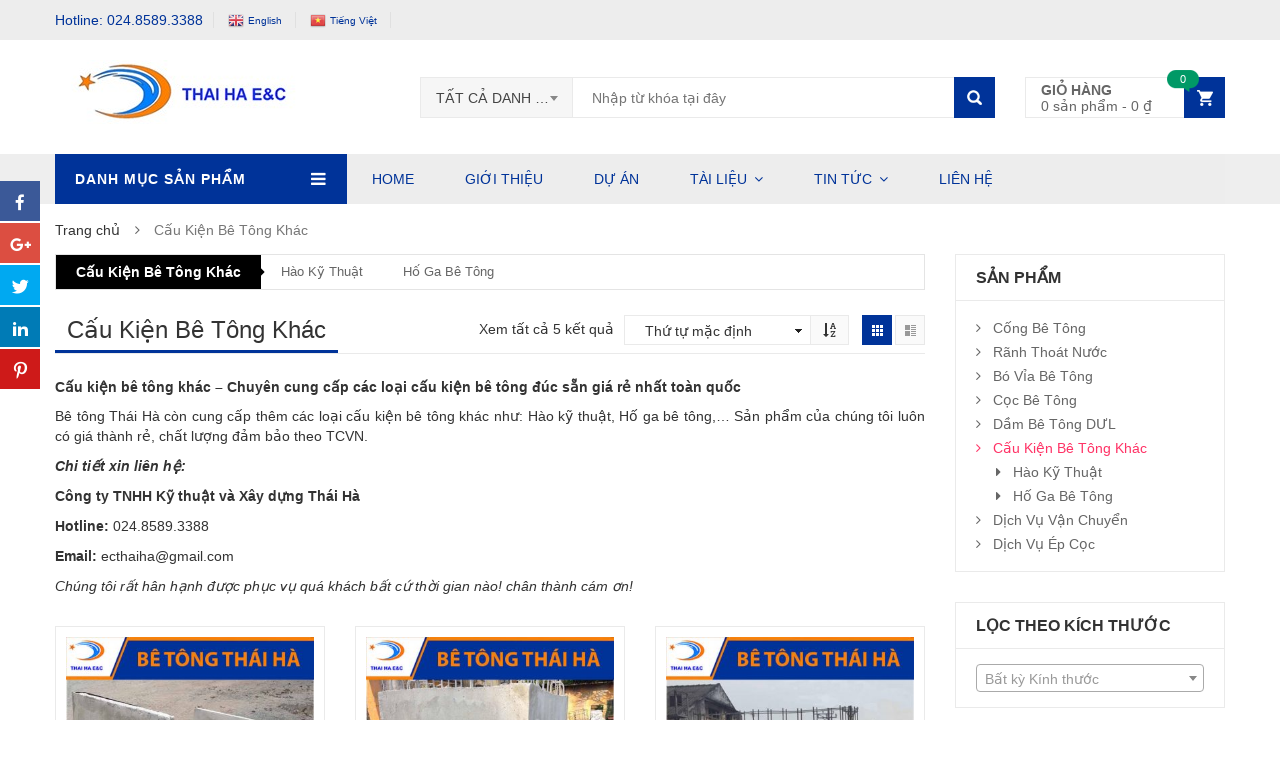

--- FILE ---
content_type: text/html; charset=UTF-8
request_url: https://betongthaiha.com/cau-kien-be-tong-khac/
body_size: 19731
content:
<!DOCTYPE html>
<html lang="vi" prefix="og: http://ogp.me/ns#" class="no-js">
<head>
	<meta charset="UTF-8" />
	<meta name="viewport" content="width=device-width, initial-scale=1" />
    <link rel="shortcut icon" href="https://betongthaiha.com/wp-content/themes/kutetheme//images/favicon.ico" />	<link rel="profile" href="http://gmpg.org/xfn/11" />
	<link rel="pingback" href="https://betongthaiha.com/xmlrpc.php" />
	<!--[if lt IE 9]>
	<script src="https://betongthaiha.com/wp-content/themes/kutetheme/js/html5.js"></script>
	<![endif]-->
	<script>(function(html){html.className = html.className.replace(/\bno-js\b/,'js')})(document.documentElement);</script>
<title>Cấu kiện bê tông khác | Chuyên bán các loại cấu kiện bê tông đúc sẵn</title>
<script>(function(d, s, id){
				 var js, fjs = d.getElementsByTagName(s)[0];
				 if (d.getElementById(id)) {return;}
				 js = d.createElement(s); js.id = id;
				 js.src = "//connect.facebook.net/en_US/sdk.js#xfbml=1&version=v2.6";
				 fjs.parentNode.insertBefore(js, fjs);
			   }(document, 'script', 'facebook-jssdk'));</script>    <style id="kt-theme-color" type="text/css">
            html body{
        background-color: #ffffff;
    }
    body .header.style11 .block-mini-cart::after{
        border-bottom-color: #ffffff;
    }
    body a:hover,
    body a:focus,
    body a:active,
    body.woocommerce .summary .yith-wcwl-add-to-wishlist .show a:hover,
    body.woocommerce .summary .compare:hover,
    body.woocommerce .woocommerce-breadcrumb a:hover,
    body .blog-list .blog-list-wapper ul li .readmore a,
    body .count-down-time2 .box-count,
    body .trending .trending-product li .product-price,
    body .hot-deals-box .hot-deals-tab .hot-deals-tab-box .nav-tab li.active>a,
    body .lasttest-blog11 .item-blog .readmore,
    body .footer4.style2 .social-link .fa:hover,
    .option11.hot-cat-section11 .hot-cat-9 .cat-item:hover,
    .option11.hot-cat-section11 .hot-cat-9 .cat-item:hover .cat-title a,
    .footer4 .social-link a:hover .fa,
    .header.style14 .navigation-main-menu>li:hover>a, 
    .header.style14 .navigation-main-menu>li.active>a,
    .footer5 .social-link a:hover .fa,
    .footer5 .address-list .tit-name,
    .footer5 a:hover,
    .option-14 .block-deal .title,
    .option12.section-blog-12 .blog12 .blog-title a:hover,
    body .block-deal .title,
    .service4 .service-title a:hover,
    .footer5 .footer-coppyright{
        color: #003399
    }
    body .main-header .header-search-box .form-inline .btn-search,
    body .main-header .shopping-cart-box a.cart-link:after,
    body .cart-block .cart-block-content .cart-buttons a.btn-check-out,
    body .main-bg,
    body .box-vertical-megamenus .vertical-menu-list>li:hover,
    body .megamenu .widget .widgettitle:before,
    body .megamenu .widget .widgettitle:before,
    body .owl-controls .owl-prev:hover, 
    body .owl-controls .owl-next:hover,
    body .product-list li .quick-view a:hover,
    body .product-list li .quick-view a:hover,
    body .scroll_top:hover,
    body .cate-box .cate-link:hover,
    body #footer2.footer3 .mailchimp-wrapper .mailchimp-form .mailchimp-submit,
    body.woocommerce div.product form.cart .button,
    body.woocommerce .summary .yith-wcwl-add-to-wishlist .show a:hover:before,
    body.woocommerce .summary .compare:hover:before,
    body.woocommerce #respond input#submit:hover, 
    body.woocommerce a.button:hover, 
    body.woocommerce button.button:hover, 
    body.woocommerce input.button:hover,
    body .display-product-option li.selected span, 
    body .display-product-option li:hover span,
    body .nav-links a:hover, 
    body .nav-links .current,
    body .product-list.list .add-to-cart,
    body.woocommerce .widget_price_filter .price_slider_wrapper .ui-widget-content,
    body .owl-controls .owl-dots .owl-dot.active,
    body .products-block .link-all,
    body .widget_kt_on_sale .product-list li .add-to-cart,
    body .woocommerce #respond input#submit.alt, 
    body .woocommerce a.button.alt, 
    body .woocommerce button.button.alt, 
    body .woocommerce input.button.alt,
    body .woocommerce #respond input#submit:hover, 
    body .woocommerce a.button:hover, 
    body .woocommerce button.button:hover, 
    body .woocommerce input.button:hover,
    body .woocommerce #respond input#submit.alt:hover, 
    body .woocommerce a.button.alt:hover, 
    body .woocommerce button.button.alt:hover, 
    body .woocommerce input.button.alt:hover,
    body .ui-selectmenu-menu .ui-state-hover, 
    body .ui-selectmenu-menu .ui-widget-content .ui-selectmenu-menu .ui-state-hover, 
    body .ui-selectmenu-menu .ui-widget-header, 
    body .ui-selectmenu-menu .ui-state-hover, 
    body .ui-selectmenu-menu .ui-state-focus, 
    body .ui-selectmenu-menu .ui-widget-content .ui-state-focus, 
    body .ui-selectmenu-menu .ui-widget-header .ui-state-focus,
    body .trending .trending-title,
    body .hot-deals-box .hot-deals-tab .hot-deals-title,
    body .block-popular-cat .more,
    body .block-popular-cat .sub-categories>ul>li>a:before,
    body .hot-deals-box .hot-deals-tab .box-count-down .box-count:before,
    body .products .group-tool-button a:hover, 
    body .products .group-tool-button a.compare:hover,
    body .option7 .products .group-tool-button a:hover, 
    body .option7 .products .group-tool-button a.compare:hover, 
    body .option7 .products .search:hover,
    body .woocommerce div.product form.cart .button,
    body .banner-text .banner-button:hover,
    body .products-style8 .add-to-cart:hover,
    body .products-style8 .product.compare-button .compare:hover,
    body .products-style8 .yith-wcwl-add-to-wishlist>div:hover,
    body .lock-boock-button a:hover,
    body .block-collections .collection-list .info .collection-button a:hover,
    body .block-blogs .blog-list-wapper .owl-controls .owl-prev:hover, 
    body .block-blogs .blog-list-wapper .owl-controls .owl-next:hover,
    body .block-mini-cart,
    body .footer4 .mailchimp-form .mailchimp-submit,
    body .section-band-logo.style2 .owl-controls .owl-prev:hover, 
    body .section-band-logo.style2 .owl-controls .owl-next:hover,
    body .option12.section-blog-12 .owl-controls .owl-prev:hover, 
    body .option12.section-blog-12 .owl-controls .owl-next:hover,
    .block-new-product12 .owl-controls .owl-prev:hover, 
    .block-new-product12 .owl-controls .owl-next:hover,
    .option12.block-hotdeal-week .owl-controls .owl-prev:hover, 
    .option12.block-hotdeal-week .owl-controls .owl-next:hover,
    .option12.block-hotdeal-week .add-to-cart,
    .option12.block-hotdeal-week .add-to-cart:hover,
    .option12.block-hotdeal-week .yith-wcwl-add-to-wishlist:hover,
    .option12.block-hotdeal-week .compare-button:hover,
    .option12.section-blog-12 .blog12 .date,
    .header.style11 .block-mini-cart .cart-link .icon .count,
    html body .footer4.style2 .mailchimp-form .mailchimp-submit:hover,
    body .block-mini-cart-9 .cart-link .count,
    .header.style13 .header-search-inner form .btn-search,
    .main-menu-style13 .navigation-main-menu>li>a:before,
    body .mobile-navigation,
    .header.style14 .navigation-main-menu>li>a:before,
    .block-minicart14 .cart-link .count,
    .footer5 .widget_kt_mailchimp .mailchimp-submit,
    .footer5 .tagcloud a:hover,
    .block-testimonials3 .owl-controls .owl-dots .owl-dot.active,
    .product-style4 .yith-wcwl-add-to-wishlist .yith-wcwl-add-button:hover, 
    .product-style4 .yith-wcwl-add-to-wishlist .yith-wcwl-wishlistaddedbrowse:hover, 
    .product-style4 .yith-wcwl-add-to-wishlist .yith-wcwl-wishlistexistsbrowse:hover,
    .product-style4 .compare-button:hover,
    .product-style4 .yith-wcqv-button:hover,
    .product-style4 .product-new,
    .product-style4 .add_to_cart_button:hover, 
    .product-style4 .added_to_cart:hover,
    .option-13.tab-product-13 .nav-tab li a:after,
    .option-13 .product-style3 .yith-wcwl-add-button:hover, 
    .option-13 .product-style3 .compare-button:hover, 
    .option-13 .product-style3 .search:hover,
    .option-13 .owl-controls .owl-prev:hover, 
    .option-13 .owl-controls .owl-next:hover,
    .option-13.block-top-brands .head .title,
    .option-13 .product-style3 .add-to-cart:hover a,
    .option-13.block-top-brands .bx-wrapper .bx-controls-direction a:hover,
    .block-testimonials3 .owl-controls .owl-dots .owl-dot.active,
    .option-14.block-static ul.list li .group-button-control .yith-wcwl-add-to-wishlist:hover,
    .option-14.block-static ul.list li .group-button-control .compare-button a:hover,
    .option-14.block-static ul.list li .group-button-control .search.yith-wcqv-button:hover,
    .option-14.block-static ul.list .group-button-control .add-to-cart a,
    .option-14.block-static .owl-controls .owl-prev:hover, 
    .option-14.block-static .owl-controls .owl-next:hover,
    .option-14 .block-deal .group-button-control .add-to-cart a,
    .option-14 .block-deal .yith-wcwl-add-to-wishlist:hover,
     body .block-deal .add-to-cart a,
    .product-style4 .add_to_cart_button:hover, .product-style4 .added_to_cart:hover,
    .option-14.block-top-brands2 .brand-products .owl-controls .owl-prev:hover, 
    .option-14.block-top-brands2 .brand-products .owl-controls .owl-next:hover,
    .option-14.block-top-brands2 .list-brands .owl-controls .owl-prev:hover, 
    .option-14.block-top-brands2 .list-brands .owl-controls .owl-next:hover,
    .block-tab-category14 .box-tabs li a::after,
    body .widget_product_tag_cloud .tagcloud a:hover,
    .block-deal .yith-wcwl-add-to-wishlist .yith-wcwl-add-button:hover,
    .block-deal .yith-wcwl-add-to-wishlist .yith-wcwl-wishlistaddedbrowse a:hover,
    .block-deal .yith-wcwl-add-to-wishlist .yith-wcwl-wishlistexistsbrowse a:hover
    {
        background-color: #003399;
    }

    body .box-vertical-megamenus .vertical-menu-content,
    body .popular-tabs .nav-tab li:hover, 
    body .popular-tabs .nav-tab li.active,
    body .latest-deals .latest-deal-content,
    body .brand-showcase .brand-showcase-title,
    body .group-title span,
    body #footer2.footer3,
    body .view-product-list .page-title span,
    body .page-heading span.page-heading-title,
    body .count-down-time2 .box-count,
    body .option3 .main-header .header-search-box .form-inline,
    body .banner-text .banner-button:hover,
    body .products-style8 .add-to-cart:hover,
    body .products-style8 .product.compare-button .compare:hover,
    body .products-style8 .yith-wcwl-add-to-wishlist>div:hover,
    body .lock-boock-button a:hover,
    body .block-collections .collection-list .info .collection-button a:hover,
    body .block-loock-bocks .owl-controls .owl-next:hover, 
    body .block-loock-bocks .owl-controls .owl-prev:hover,
    body .block-testimonials .owl-controls .owl-prev:hover, 
    body .block-testimonials .owl-controls .owl-next:hover,
    body .block-blogs .blog-list-wapper .owl-controls .owl-prev:hover, 
    body .block-blogs .blog-list-wapper .owl-controls .owl-next:hover,
    body .block-manufacturer-logo .owl-controls .owl-prev:hover, 
    body .block-manufacturer-logo .owl-controls .owl-next:hover,
    body .section-band-logo.style2 .owl-controls .owl-prev:hover, 
    body .section-band-logo.style2 .owl-controls .owl-next:hover,
    body .option12.section-blog-12 .owl-controls .owl-prev:hover, 
    body .option12.section-blog-12 .owl-controls .owl-next:hover,
    .block-new-product12 .owl-controls .owl-prev:hover, 
    .block-new-product12 .owl-controls .owl-next:hover,
    .option12.block-hotdeal-week .owl-controls .owl-prev:hover, 
    .option12.block-hotdeal-week .owl-controls .owl-next:hover,
    body .vertical-menu-list .mega-group-header span,
    body .footer4.style2 .social-link .fa:hover,
    .header.style13 .header-search-inner form,
    .footer4 .social-link a:hover .fa,
    .footer5 .social-link a:hover .fa,
    .footer5 .tagcloud a:hover,
    .option-13 .owl-controls .owl-prev:hover, 
    .option-13 .owl-controls .owl-next:hover,
    .option-13.block-top-brands .list-brand .item:hover, 
    .option-13.block-top-brands .list-brand .item.active,
    .option-13.block-top-brands .bx-wrapper .bx-controls-direction a:hover,
     body .block-testimonials3 .owl-controls .owl-dots .owl-dot,
    .block-testimonials3 .owl-controls .owl-dots .owl-dot.active,
    .product-style4:hover,
    .product-style4 .yith-wcwl-add-to-wishlist .yith-wcwl-add-button:hover, 
    .product-style4 .yith-wcwl-add-to-wishlist .yith-wcwl-wishlistaddedbrowse:hover, 
    .product-style4 .yith-wcwl-add-to-wishlist .yith-wcwl-wishlistexistsbrowse:hover,
    .product-style4 .compare-button:hover,
    .product-style4 .yith-wcqv-button:hover,
    .option-14.block-static ul.list li .group-button-control .yith-wcwl-add-to-wishlist:hover,
    .option-14.block-static ul.list li .group-button-control .compare-button a:hover,
    .option-14.block-static ul.list li .group-button-control .search.yith-wcqv-button:hover,
    .option-14.block-static ul.list .group-button-control .add-to-cart a,
    .option-14.block-static .block-static-products ul.list li:hover .product-thumb,
    .option-14 .block-deal .yith-wcwl-add-to-wishlist:hover,
    
    .option-14.block-static .owl-controls .owl-prev:hover, 
    .option-14.block-top-brands2 .brand-products .owl-controls .owl-prev:hover, 
    .option-14.block-top-brands2 .brand-products .owl-controls .owl-next:hover,
    .option-14.block-top-brands2 .list-brands .owl-controls .owl-prev:hover, 
    .option-14.block-top-brands2 .list-brands .owl-controls .owl-next:hover,
    .option-14.block-static .owl-controls .owl-prev:hover, 
    .option-14.block-static .owl-controls .owl-next:hover,
    .option-14.block-top-brands2 .list-brands a.active img,
    .option-14.block-top-brands2 .list-brands a:hover img,
     body .widget_product_tag_cloud .tagcloud a:hover,
     .block-deal .yith-wcwl-add-to-wishlist .yith-wcwl-add-button:hover,
    .block-deal .yith-wcwl-add-to-wishlist .yith-wcwl-wishlistaddedbrowse a:hover,
    .block-deal .yith-wcwl-add-to-wishlist .yith-wcwl-wishlistexistsbrowse a:hover
    {
        border-color: #003399;

    }
    body .product-list li .add-to-cart:hover,
    body .products-style8 .product-thumb .yith-wcqv-button,
    body .lasttest-blog11 .item-blog .cat{
        background-color: rgba( 0, 51, 153, 0.5)
    }
    body .option11.featured-banner .box-small-banner .banner:before{
        background-color: rgba( 0, 51, 153, 0.8);
    }
    .product-style4 .add_to_cart_button, .product-style4 .added_to_cart{
        background-color: rgba( 0, 51, 153, 0.7);
    }
    body .product-list li .content_price,
    body.woocommerce div.product p.price,
    body.woocommerce div.product span.price,
    body .cart-block .cart-block-content .product-info .p-right .p-rice,
    .woocommerce div.product p.price, 
    .woocommerce div.product span.price,
    body .vertical-menu-list .mega-product .price,
    .option12.tab-7.block-tab-category .product-style3 .price,
    .option12.block-hotdeal-week .price,
    .block-new-product12 .price,
    .option-13 .product-style3 .content_price .price,
    .option-14 .block-deal .price,
    .block-deal .price,
    .product-style4 .price,
    .option-14.block-static .price,
    .woocommerce div.product form.cart .group_table .price{
        color: #dd3333
    }    body .box-vertical-megamenus .vertical-menu-content{
        background-color: #ffffff;
    }
    body .box-vertical-megamenus .all-category span:hover{
        border-color: #003399;
        color: #ffffff;
    }
    body .box-vertical-megamenus .vertical-menu-list>li:hover,
    body .box-vertical-megamenus .all-category span:hover{
        background-color: #003399;
    }
    body .box-vertical-megamenus .vertical-menu-list>li>a{
        color: #000000;
    }
    body .box-vertical-megamenus .vertical-menu-list>li:hover>a,
    body .box-vertical-megamenus .vertical-menu-list>li:hover>a:before{
        color: #ffffff
    }        .header.style1 .top-header{
            background-color: #ededed;
            color:#003399;
        }
        .header.style1 .top-bar-menu>li>a{
            color: #003399;
        }
        .header.style1 .top-bar-menu>li>a:hover{
            color: #dd3333;
        }
        .header.style1 .box-vertical-megamenus .title{
            background-color: #003399;
            color:#ffffff;
        }
        .header.style1 .top-main-menu .main-menu-wapper{
            background-color: #ededed;
        }
        .header.style1 .navigation-main-menu>li:hover>a, 
        .header.style1 .navigation-main-menu>li.active>a{
            color: #ffffff;
            border-color: transparent;
        }
        .header.style1 .navigation-main-menu>li:hover, 
        .header.style1 .navigation-main-menu>li.active{
            background-color: #003399;
        }
        .header.style1 .navigation-main-menu>li>a{
            color: #003399;
        }
        .header.style1 .navigation-main-menu>li>a{
            border-color: #ededed;
        }
        .header.style1 .nav-top-menu.nav-ontop{
            background-color: #ededed;
        }
            </style>
    
<!-- This site is optimized with the Yoast SEO plugin v7.6.1 - https://yoast.com/wordpress/plugins/seo/ -->
<meta name="description" content="Bê tông Thái Hà còn cung cấp thêm các loại cấu kiện bê tông khác như: Hào kỹ thuật, Hố ga bê tông,...Sản phẩm của chúng tôi luôn có giá thành rẻ, chất lượng"/>
<link rel="canonical" href="https://betongthaiha.com/cau-kien-be-tong-khac/" />
<meta property="og:locale" content="vi_VN" />
<meta property="og:type" content="object" />
<meta property="og:title" content="Cấu kiện bê tông khác | Chuyên bán các loại cấu kiện bê tông đúc sẵn" />
<meta property="og:description" content="Bê tông Thái Hà còn cung cấp thêm các loại cấu kiện bê tông khác như: Hào kỹ thuật, Hố ga bê tông,... Sản phẩm của chúng tôi luôn có giá thành rẻ, chất lượng đảm bảo theo TCVN. Liên hệ 02485893388" />
<meta property="og:url" content="https://betongthaiha.com/cau-kien-be-tong-khac/" />
<meta property="og:site_name" content="Bê Tông Thái Hà" />
<meta property="og:image" content="https://betongthaiha.com/wp-content/uploads/2018/04/cong-hop-be-tong-002.jpg" />
<meta property="og:image:secure_url" content="https://betongthaiha.com/wp-content/uploads/2018/04/cong-hop-be-tong-002.jpg" />
<meta property="og:image:width" content="690" />
<meta property="og:image:height" content="489" />
<meta property="og:image:alt" content="cong-hop-be-tong" />
<meta name="twitter:card" content="summary_large_image" />
<meta name="twitter:description" content="Bê tông Thái Hà còn cung cấp thêm các loại cấu kiện bê tông khác như: Hào kỹ thuật, Hố ga bê tông,... Sản phẩm của chúng tôi luôn có giá thành rẻ, chất lượng đảm bảo theo TCVN. Liên hệ 02485893388" />
<meta name="twitter:title" content="Cấu kiện bê tông khác | Chuyên bán các loại cấu kiện bê tông đúc sẵn" />
<meta name="twitter:image" content="https://betongthaiha.com/wp-content/uploads/2018/04/cong-hop-be-tong-002.jpg" />
<script type='application/ld+json'>{"@context":"https:\/\/schema.org","@type":"Organization","url":"https:\/\/betongthaiha.com\/","sameAs":[],"@id":"https:\/\/betongthaiha.com\/#organization","name":"C\u00d4NG TY TNHH K\u1ef8 THU\u1eacT V\u00c0 X\u00c2Y D\u1ef0NG TH\u00c1I H\u00c0","logo":"https:\/\/betongthaiha.com\/wp-content\/uploads\/2018\/04\/Untitled-1.jpg"}</script>
<!-- / Yoast SEO plugin. -->

<link rel='dns-prefetch' href='//ws.sharethis.com' />
<link rel='dns-prefetch' href='//maxcdn.bootstrapcdn.com' />
<link rel='dns-prefetch' href='//fonts.googleapis.com' />
<link rel='dns-prefetch' href='//s.w.org' />
<link rel="alternate" type="application/rss+xml" title="Dòng thông tin Bê Tông Thái Hà &raquo;" href="https://betongthaiha.com/feed/" />
<link rel="alternate" type="application/rss+xml" title="Dòng phản hồi Bê Tông Thái Hà &raquo;" href="https://betongthaiha.com/comments/feed/" />
      <script type="text/javascript">
        var ajaxurl = "https:\/\/betongthaiha.com\/wp-admin\/admin-ajax.php";
        var labels = ['Years', 'Months', 'Weeks', 'Days', 'Hrs', 'Mins', 'Secs'];
        var layout = '<span class="box-count day"><span class="number">{dnn}</span> <span class="text">Days</span></span><span class="dot">:</span><span class="box-count hrs"><span class="number">{hnn}</span> <span class="text">Hrs</span></span><span class="dot">:</span><span class="box-count min"><span class="number">{mnn}</span> <span class="text">Mins</span></span><span class="dot">:</span><span class="box-count secs"><span class="number">{snn}</span> <span class="text">Secs</span></span>';
        var $html_close = 'Close';
      </script><link rel="alternate" type="application/rss+xml" title="Nguồn cấp Bê Tông Thái Hà &raquo; Cấu Kiện Bê Tông Khác Danh mục" href="https://betongthaiha.com/cau-kien-be-tong-khac/feed/" />
		<script type="text/javascript">
			window._wpemojiSettings = {"baseUrl":"https:\/\/s.w.org\/images\/core\/emoji\/2.4\/72x72\/","ext":".png","svgUrl":"https:\/\/s.w.org\/images\/core\/emoji\/2.4\/svg\/","svgExt":".svg","source":{"concatemoji":"https:\/\/betongthaiha.com\/wp-includes\/js\/wp-emoji-release.min.js?ver=4.9.6"}};
			!function(a,b,c){function d(a,b){var c=String.fromCharCode;l.clearRect(0,0,k.width,k.height),l.fillText(c.apply(this,a),0,0);var d=k.toDataURL();l.clearRect(0,0,k.width,k.height),l.fillText(c.apply(this,b),0,0);var e=k.toDataURL();return d===e}function e(a){var b;if(!l||!l.fillText)return!1;switch(l.textBaseline="top",l.font="600 32px Arial",a){case"flag":return!(b=d([55356,56826,55356,56819],[55356,56826,8203,55356,56819]))&&(b=d([55356,57332,56128,56423,56128,56418,56128,56421,56128,56430,56128,56423,56128,56447],[55356,57332,8203,56128,56423,8203,56128,56418,8203,56128,56421,8203,56128,56430,8203,56128,56423,8203,56128,56447]),!b);case"emoji":return b=d([55357,56692,8205,9792,65039],[55357,56692,8203,9792,65039]),!b}return!1}function f(a){var c=b.createElement("script");c.src=a,c.defer=c.type="text/javascript",b.getElementsByTagName("head")[0].appendChild(c)}var g,h,i,j,k=b.createElement("canvas"),l=k.getContext&&k.getContext("2d");for(j=Array("flag","emoji"),c.supports={everything:!0,everythingExceptFlag:!0},i=0;i<j.length;i++)c.supports[j[i]]=e(j[i]),c.supports.everything=c.supports.everything&&c.supports[j[i]],"flag"!==j[i]&&(c.supports.everythingExceptFlag=c.supports.everythingExceptFlag&&c.supports[j[i]]);c.supports.everythingExceptFlag=c.supports.everythingExceptFlag&&!c.supports.flag,c.DOMReady=!1,c.readyCallback=function(){c.DOMReady=!0},c.supports.everything||(h=function(){c.readyCallback()},b.addEventListener?(b.addEventListener("DOMContentLoaded",h,!1),a.addEventListener("load",h,!1)):(a.attachEvent("onload",h),b.attachEvent("onreadystatechange",function(){"complete"===b.readyState&&c.readyCallback()})),g=c.source||{},g.concatemoji?f(g.concatemoji):g.wpemoji&&g.twemoji&&(f(g.twemoji),f(g.wpemoji)))}(window,document,window._wpemojiSettings);
		</script>
		<style type="text/css">
img.wp-smiley,
img.emoji {
	display: inline !important;
	border: none !important;
	box-shadow: none !important;
	height: 1em !important;
	width: 1em !important;
	margin: 0 .07em !important;
	vertical-align: -0.1em !important;
	background: none !important;
	padding: 0 !important;
}
</style>
<link rel='stylesheet' id='gtranslate-style-css'  href='https://betongthaiha.com/wp-content/plugins/gtranslate/gtranslate-style16.css?ver=4.9.6' type='text/css' media='all' />
<link rel='stylesheet' id='rs-plugin-settings-css'  href='https://betongthaiha.com/wp-content/plugins/revslider/public/assets/css/settings.css?ver=5.4.6' type='text/css' media='all' />
<style id='rs-plugin-settings-inline-css' type='text/css'>
#rs-demo-id {}
</style>
<link rel='stylesheet' id='simple-share-buttons-adder-font-awesome-css'  href='//maxcdn.bootstrapcdn.com/font-awesome/4.3.0/css/font-awesome.min.css?ver=4.9.6' type='text/css' media='all' />
<link rel='stylesheet' id='woocommerce-layout-css'  href='https://betongthaiha.com/wp-content/plugins/woocommerce/assets/css/woocommerce-layout.css?ver=3.2.6' type='text/css' media='all' />
<link rel='stylesheet' id='woocommerce-smallscreen-css'  href='https://betongthaiha.com/wp-content/plugins/woocommerce/assets/css/woocommerce-smallscreen.css?ver=3.2.6' type='text/css' media='only screen and (max-width: 768px)' />
<link rel='stylesheet' id='woocommerce-general-css'  href='https://betongthaiha.com/wp-content/plugins/woocommerce/assets/css/woocommerce.css?ver=3.2.6' type='text/css' media='all' />
<link rel='stylesheet' id='kt-Oswald-font-css'  href='https://fonts.googleapis.com/css?family=Oswald%3A400%2C300%2C700&#038;ver=1.0' type='text/css' media='all' />
<link rel='stylesheet' id='kt-Montserrat-font-css'  href='https://fonts.googleapis.com/css?family=Montserrat%3A400%2C700&#038;ver=1.0' type='text/css' media='all' />
<link rel='stylesheet' id='kt-bootstrap-css'  href='https://betongthaiha.com/wp-content/themes/kutetheme/libs/bootstrap/css/bootstrap.min.css?ver=4.9.6' type='text/css' media='all' />
<link rel='stylesheet' id='kt-reset-css'  href='https://betongthaiha.com/wp-content/themes/kutetheme/css/reset.min.css?ver=1.0' type='text/css' media='all' />
<link rel='stylesheet' id='kt-responsive-css'  href='https://betongthaiha.com/wp-content/themes/kutetheme/css/responsive.min.css?ver=1.0' type='text/css' media='all' />
<link rel='stylesheet' id='kt-animate-css'  href='https://betongthaiha.com/wp-content/themes/kutetheme/css/animate.min.css?ver=1.0' type='text/css' media='all' />
<link rel='stylesheet' id='kt-font-awesome-css'  href='https://betongthaiha.com/wp-content/themes/kutetheme/libs/font-awesome/css/font-awesome.min.css?ver=4.9.6' type='text/css' media='all' />
<link rel='stylesheet' id='kt-jquery-ui-css'  href='https://betongthaiha.com/wp-content/themes/kutetheme/libs/jquery-ui/jquery-ui.css?ver=4.9.6' type='text/css' media='all' />
<link rel='stylesheet' id='kt-style-css'  href='https://betongthaiha.com/wp-content/themes/kutetheme/css/style.min.css?ver=1.0' type='text/css' media='all' />
<!--[if lt IE 9]>
<link rel='stylesheet' id='kt-ie-css'  href='https://betongthaiha.com/wp-content/themes/kutetheme/css/ie.min.css?ver=1.0' type='text/css' media='all' />
<![endif]-->
<link rel='stylesheet' id='kt-carousel-css'  href='https://betongthaiha.com/wp-content/themes/kutetheme/libs/owl.carousel/owl.carousel.css?ver=4.9.6' type='text/css' media='all' />
<link rel='stylesheet' id='kt-fancyBox-css'  href='https://betongthaiha.com/wp-content/themes/kutetheme/libs/fancyBox/jquery.fancybox.css?ver=4.9.6' type='text/css' media='all' />
<link rel='stylesheet' id='kutetheme-style-css'  href='https://betongthaiha.com/wp-content/themes/kutetheme/style.css?ver=4.9.6' type='text/css' media='all' />
<link rel='stylesheet' id='kt-custom-woocommerce-style-css'  href='https://betongthaiha.com/wp-content/themes/kutetheme/css/woocommerce.css?ver=4.9.6' type='text/css' media='all' />
<link rel='stylesheet' id='kt-custom-vc-style-css'  href='https://betongthaiha.com/wp-content/themes/kutetheme/css/vc.min.css?ver=4.9.6' type='text/css' media='all' />
<link rel='stylesheet' id='kt-responsive-style-css'  href='https://betongthaiha.com/wp-content/themes/kutetheme/css/responsive.min.css?ver=4.9.6' type='text/css' media='all' />
<link rel='stylesheet' id='kt-option-2-css'  href='https://betongthaiha.com/wp-content/themes/kutetheme/css/option2.min.css?ver=4.9.6' type='text/css' media='all' />
<link rel='stylesheet' id='kt-option-3-css'  href='https://betongthaiha.com/wp-content/themes/kutetheme/css/option3.min.css?ver=4.9.6' type='text/css' media='all' />
<link rel='stylesheet' id='kt-option-4-css'  href='https://betongthaiha.com/wp-content/themes/kutetheme/css/option4.min.css?ver=4.9.6' type='text/css' media='all' />
<link rel='stylesheet' id='kt-option-5-css'  href='https://betongthaiha.com/wp-content/themes/kutetheme/css/option5.min.css?ver=4.9.6' type='text/css' media='all' />
<link rel='stylesheet' id='kt-option-6-css'  href='https://betongthaiha.com/wp-content/themes/kutetheme/css/option6.min.css?ver=4.9.6' type='text/css' media='all' />
<link rel='stylesheet' id='kt-option-7-css'  href='https://betongthaiha.com/wp-content/themes/kutetheme/css/option7.min.css?ver=4.9.6' type='text/css' media='all' />
<link rel='stylesheet' id='dflip-icons-style-css'  href='https://betongthaiha.com/wp-content/plugins/3d-flipbook-dflip-lite/assets/css/themify-icons.min.css?ver=1.5.8' type='text/css' media='all' />
<link rel='stylesheet' id='dflip-style-css'  href='https://betongthaiha.com/wp-content/plugins/3d-flipbook-dflip-lite/assets/css/dflip.min.css?ver=1.5.8' type='text/css' media='all' />
<script type='text/javascript' data-cfasync="false" src='https://betongthaiha.com/wp-includes/js/jquery/jquery.js?ver=1.12.4'></script>
<script type='text/javascript' src='https://betongthaiha.com/wp-includes/js/jquery/jquery-migrate.min.js?ver=1.4.1'></script>
<script type='text/javascript' src='https://betongthaiha.com/wp-content/plugins/revslider/public/assets/js/jquery.themepunch.tools.min.js?ver=5.4.6'></script>
<script type='text/javascript' src='https://betongthaiha.com/wp-content/plugins/revslider/public/assets/js/jquery.themepunch.revolution.min.js?ver=5.4.6'></script>
<script id='st_insights_js' type='text/javascript' src='https://ws.sharethis.com/button/st_insights.js?publisher=4d48b7c5-0ae3-43d4-bfbe-3ff8c17a8ae6&#038;product=simpleshare'></script>
<script type='text/javascript'>
/* <![CDATA[ */
var wc_add_to_cart_params = {"ajax_url":"\/wp-admin\/admin-ajax.php","wc_ajax_url":"https:\/\/betongthaiha.com\/?wc-ajax=%%endpoint%%","i18n_view_cart":"Xem gi\u1ecf h\u00e0ng","cart_url":"https:\/\/betongthaiha.com\/san-pham-cau-kien-be-tong\/","is_cart":"","cart_redirect_after_add":"no"};
/* ]]> */
</script>
<script type='text/javascript' src='https://betongthaiha.com/wp-content/plugins/woocommerce/assets/js/frontend/add-to-cart.min.js?ver=3.2.6'></script>
<script type='text/javascript' src='https://betongthaiha.com/wp-content/plugins/js_composer/assets/js/vendors/woocommerce-add-to-cart.js?ver=5.4.5'></script>
<link rel='https://api.w.org/' href='https://betongthaiha.com/wp-json/' />
<link rel="EditURI" type="application/rsd+xml" title="RSD" href="https://betongthaiha.com/xmlrpc.php?rsd" />
<link rel="wlwmanifest" type="application/wlwmanifest+xml" href="https://betongthaiha.com/wp-includes/wlwmanifest.xml" /> 
<meta name="generator" content="WordPress 4.9.6" />
<meta name="generator" content="WooCommerce 3.2.6" />
   <script type="text/javascript">
   var _gaq = _gaq || [];
   _gaq.push(['_setAccount', 'UA-117645659-1']);
   _gaq.push(['_trackPageview']);
   (function() {
   var ga = document.createElement('script'); ga.type = 'text/javascript'; ga.async = true;
   ga.src = ('https:' == document.location.protocol ? 'https://ssl' : 'http://www') + '.google-analytics.com/ga.js';
   var s = document.getElementsByTagName('script')[0]; s.parentNode.insertBefore(ga, s);
   })();
   </script>
	<noscript><style>.woocommerce-product-gallery{ opacity: 1 !important; }</style></noscript>
	<script data-cfasync="false"> var dFlipLocation = "https://betongthaiha.com/wp-content/plugins/3d-flipbook-dflip-lite/assets/"; var dFlipWPGlobal = {"text":{"toggleSound":"Turn on\/off Sound","toggleThumbnails":"Toggle Thumbnails","toggleOutline":"Toggle Outline\/Bookmark","previousPage":"Previous Page","nextPage":"Next Page","toggleFullscreen":"Toggle Fullscreen","zoomIn":"Zoom In","zoomOut":"Zoom Out","toggleHelp":"Toggle Help","singlePageMode":"Single Page Mode","doublePageMode":"Double Page Mode","downloadPDFFile":"Download PDF File","gotoFirstPage":"Goto First Page","gotoLastPage":"Goto Last Page","share":"Share"},"moreControls":"download,pageMode,startPage,endPage,sound","hideControls":"","scrollWheel":"true","backgroundColor":"#777","backgroundImage":"","height":"auto","paddingLeft":"20","paddingRight":"20","controlsPosition":"bottom","duration":800,"soundEnable":"true","enableDownload":"true","webgl":"true","hard":"none","maxTextureSize":"1600","rangeChunkSize":"524288","zoomRatio":1.5,"stiffness":3,"singlePageMode":"0","autoPlay":"false","autoPlayDuration":5000,"autoPlayStart":"false"};</script><meta name="generator" content="Powered by WPBakery Page Builder - drag and drop page builder for WordPress."/>
<!--[if lte IE 9]><link rel="stylesheet" type="text/css" href="https://betongthaiha.com/wp-content/plugins/js_composer/assets/css/vc_lte_ie9.min.css" media="screen"><![endif]--><meta name="generator" content="Powered by Slider Revolution 5.4.6 - responsive, Mobile-Friendly Slider Plugin for WordPress with comfortable drag and drop interface." />
<link rel="icon" href="https://betongthaiha.com/wp-content/uploads/2018/04/cropped-Untitled-1-32x32.jpg" sizes="32x32" />
<link rel="icon" href="https://betongthaiha.com/wp-content/uploads/2018/04/cropped-Untitled-1-192x192.jpg" sizes="192x192" />
<link rel="apple-touch-icon-precomposed" href="https://betongthaiha.com/wp-content/uploads/2018/04/cropped-Untitled-1-180x180.jpg" />
<meta name="msapplication-TileImage" content="https://betongthaiha.com/wp-content/uploads/2018/04/cropped-Untitled-1-270x270.jpg" />
<div id="ssba-bar-2" class="left ssbp-wrap ssbp--theme-2" ><div class="ssbp-container"><ul class="ssbp-bar-list"><li class="ssbp-li--facebook"><a data-site="" class="ssba_facebook_share ssbp-facebook ssbp-btn" href="http://www.facebook.com/sharer.php?u=https://betongthaiha.com/cau-kien-be-tong-khac"  target="_blank" ><div title="Facebook" class="ssbp-text">Facebook</div></a></li><li class="ssbp-li--google"><a data-site="" class="ssba_google_share ssbp-google ssbp-btn" href="https://plus.google.com/share?url=https://betongthaiha.com/cau-kien-be-tong-khac"  target=&quot;_blank&quot; ><div title="Google+" class="ssbp-text">Google+</div></a></li><li class="ssbp-li--twitter"><a data-site="" class="ssba_twitter_share ssbp-twitter ssbp-btn" href="http://twitter.com/share?url=https://betongthaiha.com/cau-kien-be-tong-khac&amp;text=H%C3%A0o%20k%E1%BB%B9%20thu%E1%BA%ADt%201%2C3x1%2C2x1%2C5m%20"  target=&quot;_blank&quot; ><div title="Twitter" class="ssbp-text">Twitter</div></a></li><li class="ssbp-li--linkedin"><a data-site="linkedin" class="ssba_linkedin_share ssba_share_link ssbp-linkedin ssbp-btn" href="http://www.linkedin.com/shareArticle?mini=true&amp;url=https://betongthaiha.com/cau-kien-be-tong-khac"  target=&quot;_blank&quot; ><div title="Linkedin" class="ssbp-text">Linkedin</div></a></li><li class="ssbp-li--pinterest"><a data-site='pinterest' class='ssba_pinterest_share ssbp-pinterest ssbp-btn' href='javascript:void((function()%7Bvar%20e=document.createElement(&apos;script&apos;);e.setAttribute(&apos;type&apos;,&apos;text/javascript&apos;);e.setAttribute(&apos;charset&apos;,&apos;UTF-8&apos;);e.setAttribute(&apos;src&apos;,&apos;//assets.pinterest.com/js/pinmarklet.js?r=&apos;+Math.random()*99999999);document.body.appendChild(e)%7D)());'><div title="Pinterest" class="ssbp-text">Pinterest</div></a></li></div></ul></div><script type="text/javascript">function setREVStartSize(e){
				try{ var i=jQuery(window).width(),t=9999,r=0,n=0,l=0,f=0,s=0,h=0;					
					if(e.responsiveLevels&&(jQuery.each(e.responsiveLevels,function(e,f){f>i&&(t=r=f,l=e),i>f&&f>r&&(r=f,n=e)}),t>r&&(l=n)),f=e.gridheight[l]||e.gridheight[0]||e.gridheight,s=e.gridwidth[l]||e.gridwidth[0]||e.gridwidth,h=i/s,h=h>1?1:h,f=Math.round(h*f),"fullscreen"==e.sliderLayout){var u=(e.c.width(),jQuery(window).height());if(void 0!=e.fullScreenOffsetContainer){var c=e.fullScreenOffsetContainer.split(",");if (c) jQuery.each(c,function(e,i){u=jQuery(i).length>0?u-jQuery(i).outerHeight(!0):u}),e.fullScreenOffset.split("%").length>1&&void 0!=e.fullScreenOffset&&e.fullScreenOffset.length>0?u-=jQuery(window).height()*parseInt(e.fullScreenOffset,0)/100:void 0!=e.fullScreenOffset&&e.fullScreenOffset.length>0&&(u-=parseInt(e.fullScreenOffset,0))}f=u}else void 0!=e.minHeight&&f<e.minHeight&&(f=e.minHeight);e.c.closest(".rev_slider_wrapper").css({height:f})					
				}catch(d){console.log("Failure at Presize of Slider:"+d)}
			};</script>
<noscript><style type="text/css"> .wpb_animate_when_almost_visible { opacity: 1; }</style></noscript></head>

<body class="archive tax-product_cat term-cau-kien-be-tong-khac term-218 woocommerce woocommerce-page wpb-js-composer js-comp-ver-5.4.5 vc_responsive">
<div class="site">
    <div class="site-content">
        <!-- HEADER -->
<div id="header" class="header style1">
    <div class="top-header">
        <div class="container">
            <ul id="menu-topbar-menu-left" class="navigation top-bar-menu left"><li id="menu-item-2037" class="menu-item menu-item-type-custom menu-item-object-custom menu-item-2037"><a href="https://betongthaiha.com/lien-he-be-tong-thai-ha/">Hotline: 024.8589.3388</a></li>
<!-- GTranslate: https://gtranslate.io/ -->
<li style="position:relative;" class="menu-item menu-item-gtranslate"><a href="#" onclick="doGTranslate('vi|en');return false;" title="English" class="glink nturl notranslate"><img src="//betongthaiha.com/wp-content/plugins/gtranslate/flags/16/en.png" height="16" width="16" alt="English" /> <span>English</span></a></li> <li style="position:relative;" class="menu-item menu-item-gtranslate"><a href="#" onclick="doGTranslate('vi|vi');return false;" title="Tiếng Việt" class="glink nturl notranslate"><img src="//betongthaiha.com/wp-content/plugins/gtranslate/flags/16/vi.png" height="16" width="16" alt="Tiếng Việt" /> <span>Tiếng Việt</span></a></li> <style type="text/css">
#goog-gt-tt {display:none !important;}
.goog-te-banner-frame {display:none !important;}
.goog-te-menu-value:hover {text-decoration:none !important;}
.goog-text-highlight {background-color:transparent !important;box-shadow:none !important;}
body {top:0 !important;}
#google_translate_element2 {display:none!important;}
</style>

<div id="google_translate_element2"></div>
<script type="text/javascript">
function googleTranslateElementInit2() {new google.translate.TranslateElement({pageLanguage: 'vi',autoDisplay: false}, 'google_translate_element2');}
</script><script type="text/javascript" src="//translate.google.com/translate_a/element.js?cb=googleTranslateElementInit2"></script>


<script type="text/javascript">
function GTranslateGetCurrentLang() {var keyValue = document['cookie'].match('(^|;) ?googtrans=([^;]*)(;|$)');return keyValue ? keyValue[2].split('/')[2] : null;}
function GTranslateFireEvent(element,event){try{if(document.createEventObject){var evt=document.createEventObject();element.fireEvent('on'+event,evt)}else{var evt=document.createEvent('HTMLEvents');evt.initEvent(event,true,true);element.dispatchEvent(evt)}}catch(e){}}
function doGTranslate(lang_pair){if(lang_pair.value)lang_pair=lang_pair.value;if(lang_pair=='')return;var lang=lang_pair.split('|')[1];if(GTranslateGetCurrentLang() == null && lang == lang_pair.split('|')[0])return;var teCombo;var sel=document.getElementsByTagName('select');for(var i=0;i<sel.length;i++)if(/goog-te-combo/.test(sel[i].className)){teCombo=sel[i];break;}if(document.getElementById('google_translate_element2')==null||document.getElementById('google_translate_element2').innerHTML.length==0||teCombo.length==0||teCombo.innerHTML.length==0){setTimeout(function(){doGTranslate(lang_pair)},500)}else{teCombo.value=lang;GTranslateFireEvent(teCombo,'change');GTranslateFireEvent(teCombo,'change')}}
</script>
</ul>        </div>
    </div>
    <!--/.top-header -->
    <!-- MAIN HEADER -->
    <div class="container main-header">
        <div class="row">
            <div class="col-xs-12 col-sm-3 logo">
                        <a href="https://betongthaiha.com">
            <img alt="Bê Tông Thái Hà" src="https://betongthaiha.com/wp-content/uploads/2018/04/255x64.jpg" class="_rw" />
        </a>
                    </div>
            <div class="header-search-box col-xs-7 col-sm-7">
                <form class="form-inline woo-search" method="get" action="https://betongthaiha.com/">
  <div class="form-group form-category">
    <select  name='cat' id='cat' class='select-category'  tabindex="1">
	<option value='0' selected='selected'>TẤT CẢ DANH MỤC</option>
	<option class="level-0" value="382">Cống Bê Tông</option>
	<option class="level-1" value="214">&nbsp;&nbsp;&nbsp;Cống Hộp Bê Tông</option>
	<option class="level-1" value="213">&nbsp;&nbsp;&nbsp;Cống Tròn Bê Tông</option>
	<option class="level-0" value="351">Rãnh Thoát Nước</option>
	<option class="level-0" value="212">Bó Vỉa Bê Tông</option>
	<option class="level-0" value="221">Cọc Bê Tông</option>
	<option class="level-1" value="215">&nbsp;&nbsp;&nbsp;Cọc Bê Tông Thường</option>
	<option class="level-0" value="217">Dầm Bê Tông DƯL</option>
	<option class="level-0" value="218">Cấu Kiện Bê Tông Khác</option>
	<option class="level-1" value="283">&nbsp;&nbsp;&nbsp;Hào Kỹ Thuật</option>
	<option class="level-1" value="350">&nbsp;&nbsp;&nbsp;Hố Ga Bê Tông</option>
	<option class="level-0" value="219">Dịch Vụ Vận Chuyển</option>
</select>
  </div>
  <div class="form-group input-serach">
    <input type="hidden" name="post_type" value="product" />
    <input value="" type="text" name="s"  placeholder="Nhập từ khóa tại đây" />
    <i class="hide close-form fa fa-times"></i>
  </div>
  <button type="submit" class="pull-right btn-search"></button>
</form>
            </div>
            
<div class="widget_shopping_cart_content">
            <div id="cart-block" class="shopping-cart-box col-xs-5 col-sm-5 col-md-2">
        <a class="cart-link" href="https://betongthaiha.com/san-pham-cau-kien-be-tong/">
            <span class="title">GIỎ HÀNG</span>
            <span class="total">0 sản phẩm</span>
            <span>-</span> 
            <span class="woocommerce-Price-amount amount">0&nbsp;<span class="woocommerce-Price-currencySymbol">&#8363;</span></span>            <span class="notify notify-left">0</span>
        </a>
            </div>
        </div>
        </div>
    </div>
    <!-- END MANIN HEADER -->
    <div id="nav-top-menu" class="nav-top-menu">
        <div class="container">
                    <div class="top-main-menu style1">
                        <div id="box-vertical-megamenus" class="vertical-wapper">
                <div data-items="11" class="box-vertical-megamenus show_content">
                    <h4 class="title">
                        <span class="title-menu">DANH MỤC SẢN PHẨM</span>
                        <span class="btn-open-mobile home-page"><i class="fa fa-bars"></i></span>
                    </h4>
                    <div class="vertical-menu-content">
                        <ul id="menu-categories" class="navigation  vertical-menu-list"><li id="menu-item-2222" class="menu-item menu-item-type-taxonomy menu-item-object-product_cat menu-item-2222"><a title="Bó Vỉa Bê Tông" href="https://betongthaiha.com/bo-via-be-tong/"><img width="20" height="20" src="https://betongthaiha.com/wp-content/uploads/2018/04/icon-bo-via-be-tong.jpg" class="attachment-full size-full" alt="bó vỉa bê tông" />Bó Vỉa Bê Tông</a></li>
<li id="menu-item-2934" class="menu-item menu-item-type-taxonomy menu-item-object-product_cat menu-item-has-children menu-item-2934 menu-item-has-children"><a title="Cống Bê Tông" href="https://betongthaiha.com/cong-be-tong/"><img width="20" height="20" src="https://betongthaiha.com/wp-content/uploads/2018/04/icon-cong-hop-be_-tong.jpg" class="attachment-full size-full" alt="icon-cong-hop-be-tong" />Cống Bê Tông</a>
<ul role="menu" class=" sub-menu">
	<li id="menu-item-2227" class="menu-item menu-item-type-taxonomy menu-item-object-product_cat menu-item-2227"><a title="Cống Tròn Bê Tông" href="https://betongthaiha.com/cong-tron-be-tong/"><img width="20" height="20" src="https://betongthaiha.com/wp-content/uploads/2018/04/icon-cong-tron-be-tong_2.jpg" class="attachment-full size-full" alt="cống tròn bê tông" />Cống Tròn Bê Tông</a></li>
	<li id="menu-item-2226" class="menu-item menu-item-type-taxonomy menu-item-object-product_cat menu-item-2226"><a title="Cống Hộp Bê Tông" href="https://betongthaiha.com/cong-hop-be-tong/"><img width="20" height="20" src="https://betongthaiha.com/wp-content/uploads/2018/04/icon-cong-hop-be_-tong.jpg" class="attachment-full size-full" alt="icon-cong-hop-be-tong" />Cống Hộp Bê Tông</a></li>
</ul>
</li>
<li id="menu-item-2847" class="menu-item menu-item-type-taxonomy menu-item-object-product_cat menu-item-2847"><a title="Rãnh Thoát Nước" href="https://betongthaiha.com/ranh-thoat-nuoc/"><img width="20" height="20" src="https://betongthaiha.com/wp-content/uploads/2018/04/icon-ranh-thoat-nuoc.jpg" class="attachment-full size-full" alt="icon-rãnh-thoát-nước" />Rãnh Thoát Nước</a></li>
<li id="menu-item-2285" class="menu-item menu-item-type-taxonomy menu-item-object-product_cat menu-item-has-children menu-item-2285 menu-item-has-children"><a title="Cọc Bê Tông" href="https://betongthaiha.com/coc-be-tong/"><img width="20" height="20" src="https://betongthaiha.com/wp-content/uploads/2018/04/icon-coc-be-tong-cot-thep.jpg" class="attachment-full size-full" alt="cọc bê tông cốt thép" />Cọc Bê Tông</a>
<ul role="menu" class=" sub-menu">
	<li id="menu-item-2225" class="menu-item menu-item-type-taxonomy menu-item-object-product_cat menu-item-2225"><a title="Cọc Bê Tông Thường" href="https://betongthaiha.com/coc-be-tong-thuong/"><img width="20" height="20" src="https://betongthaiha.com/wp-content/uploads/2018/04/icon-coc-be-tong-thuong.jpg" class="attachment-full size-full" alt="icon-cọc-bê-tông-thường" />Cọc Bê Tông Thường</a></li>
	<li id="menu-item-2224" class="menu-item menu-item-type-taxonomy menu-item-object-product_cat menu-item-2224"><a title="Cọc BT Dự Ứng Lực" href="https://betongthaiha.com/coc-be-tong-du-ung-luc/"><img width="20" height="20" src="https://betongthaiha.com/wp-content/uploads/2018/04/icon-coc-ly-tam-du-ung-luc.jpg" class="attachment-full size-full" alt="icon-coc-ly-tam-du-ung-luc" />Cọc BT Dự Ứng Lực</a></li>
</ul>
</li>
<li id="menu-item-2228" class="menu-item menu-item-type-taxonomy menu-item-object-product_cat menu-item-2228"><a title="Dầm Bê Tông DƯL" href="https://betongthaiha.com/dam-be-tong-cot-thep-du-ung-luc/"><img width="20" height="20" src="https://betongthaiha.com/wp-content/uploads/2018/04/dam-be-tong-cot-thep.jpg" class="attachment-full size-full" alt="Dầm bê tông cốt thép" />Dầm Bê Tông DƯL</a></li>
<li id="menu-item-2223" class="menu-item menu-item-type-taxonomy menu-item-object-product_cat current-menu-item menu-item-has-children menu-item-2223 menu-item-has-children active"><a title="Cấu Kiện Bê Tông Khác" href="https://betongthaiha.com/cau-kien-be-tong-khac/"><img width="20" height="20" src="https://betongthaiha.com/wp-content/uploads/2018/04/icon-tam-dan-be-tong_cot_thep.jpg" class="attachment-full size-full" alt="Tấm đan bê tông và hào kỹ thuật" />Cấu Kiện Bê Tông Khác</a>
<ul role="menu" class=" sub-menu">
	<li id="menu-item-2845" class="menu-item menu-item-type-taxonomy menu-item-object-product_cat menu-item-2845"><a title="Hào Kỹ Thuật" href="https://betongthaiha.com/hao-ky-thuat/"><img width="20" height="20" src="https://betongthaiha.com/wp-content/uploads/2018/04/icon-hao-ky-thuat-.jpg" class="attachment-full size-full" alt="icon-hào-kỹ-thuật" />Hào Kỹ Thuật</a></li>
	<li id="menu-item-2846" class="menu-item menu-item-type-taxonomy menu-item-object-product_cat menu-item-2846"><a title="Hố Ga Bê Tông" href="https://betongthaiha.com/ho-ga-be-tong/"><img width="20" height="20" src="https://betongthaiha.com/wp-content/uploads/2018/04/icon-ho-ga.jpg" class="attachment-full size-full" alt="bê tông thai hà" />Hố Ga Bê Tông</a></li>
</ul>
</li>
<li id="menu-item-2229" class="menu-item menu-item-type-taxonomy menu-item-object-product_cat menu-item-2229"><a title="Dịch Vụ Vận Chuyển" href="https://betongthaiha.com/dich-vu-van-chuyen/"><img width="21" height="19" src="https://betongthaiha.com/wp-content/uploads/2018/04/icon.jpg" class="attachment-full size-full" alt="icon dịch vụ vận chuyển" />Dịch Vụ Vận Chuyển</a></li>
<li id="menu-item-2687" class="menu-item menu-item-type-taxonomy menu-item-object-product_cat menu-item-2687"><a title="Dịch Vụ Ép Cọc" href="https://betongthaiha.com/dich-vu-ep-coc/"><img width="20" height="20" src="https://betongthaiha.com/wp-content/uploads/2018/04/icon-ep-coc-be-tong.jpg" class="attachment-full size-full" alt="dịch vụ ép cọc bê tông cốt thép" />Dịch Vụ Ép Cọc</a></li>
</ul>                        <div class="all-category"><span data-open_text="TẤT CẢ DANH MỤC SẢN PHẨM" data-close_text="ĐÓNG" class="open-cate">TẤT CẢ DANH MỤC SẢN PHẨM</span></div>
                    </div>
                </div>
            </div>
                        <div class="main-menu main-menu-wapper">
                <ul id="menu-be-tong-thai-ha" class="navigation navigation-main-menu"><li id="menu-item-2305" class="menu-item menu-item-type-post_type menu-item-object-page menu-item-home menu-item-2305"><a title="HOME" href="https://betongthaiha.com/">HOME</a></li>
<li id="menu-item-2203" class="menu-item menu-item-type-post_type menu-item-object-page menu-item-2203"><a title="GIỚI THIỆU" href="https://betongthaiha.com/gioi-thieu-be-tong-thai-ha/">GIỚI THIỆU</a></li>
<li id="menu-item-2207" class="menu-item menu-item-type-taxonomy menu-item-object-category menu-item-2207"><a title="DỰ ÁN" href="https://betongthaiha.com/du-an-da-thi-cong/">DỰ ÁN</a></li>
<li id="menu-item-2208" class="menu-item menu-item-type-taxonomy menu-item-object-category menu-item-has-children menu-item-2208 menu-item-has-children"><a title="TÀI LIỆU" href="https://betongthaiha.com/tai-lieu/">TÀI LIỆU</a>
<ul role="menu" class=" sub-menu">
	<li id="menu-item-2210" class="menu-item menu-item-type-taxonomy menu-item-object-category menu-item-2210"><a title="Báo Giá Sản Phẩm" href="https://betongthaiha.com/tai-lieu/bao-gia-san-pham/">Báo Giá Sản Phẩm</a></li>
	<li id="menu-item-2211" class="menu-item menu-item-type-taxonomy menu-item-object-category menu-item-2211"><a title="Quy trình &amp; Tiêu chuẩn" href="https://betongthaiha.com/tai-lieu/quy-trinh-tieu-chuan/">Quy trình &#038; Tiêu chuẩn</a></li>
	<li id="menu-item-2209" class="menu-item menu-item-type-taxonomy menu-item-object-category menu-item-2209"><a title="Bản Vẽ Kỹ Thuật" href="https://betongthaiha.com/tai-lieu/ban-ve-ky-thuat/">Bản Vẽ Kỹ Thuật</a></li>
</ul>
</li>
<li id="menu-item-2212" class="menu-item menu-item-type-taxonomy menu-item-object-category menu-item-has-children menu-item-2212 menu-item-has-children"><a title="TIN TỨC" href="https://betongthaiha.com/tin-tuc/">TIN TỨC</a>
<ul role="menu" class=" sub-menu">
	<li id="menu-item-2214" class="menu-item menu-item-type-taxonomy menu-item-object-category menu-item-2214"><a title="Tin Tổng Hợp" href="https://betongthaiha.com/tin-tuc/tong-hop/">Tin Tổng Hợp</a></li>
	<li id="menu-item-2213" class="menu-item menu-item-type-taxonomy menu-item-object-category menu-item-2213"><a title="Tin Công Ty" href="https://betongthaiha.com/tin-tuc/cong-ty/">Tin Công Ty</a></li>
</ul>
</li>
<li id="menu-item-2216" class="menu-item menu-item-type-post_type menu-item-object-page menu-item-2216"><a title="LIÊN HỆ" href="https://betongthaiha.com/lien-he-be-tong-thai-ha/">LIÊN HỆ</a></li>
</ul>                <a href="#" class="mobile-navigation">Main menu<i class="fa fa-bars"></i></a>
            </div>
        </div>
                    <!-- userinfo on top-->
            <div id="form-search-opntop">
            </div>
                        <!-- CART ICON ON MMENU -->
            <div id="shopping-cart-box-ontop">
                <i class="fa fa-shopping-cart"></i>
                <div class="shopping-cart-box-ontop-content"></div>
            </div>
                    </div>
    </div>
    <div class="container">
        <div class="divider main-bg"></div>
    </div>
</div>
<!-- end header -->        <div class="content container">

    <div id="container"><div id="content" role="main"><nav class="woocommerce-breadcrumb"><a href="https://betongthaiha.com">Trang chủ</a><span class="navigation-pipe">&nbsp;</span>Cấu Kiện Bê Tông Khác</nav>    <div class="row sidebar-right">
        <div class="view-product-list main-content col-xs-12 col-sm-8 col-md-9">
                        <div class="subcategories">
                <ul>
                    <li class="current-categorie">
                        <a href="#">Cấu Kiện Bê Tông Khác</a>
                    </li>
                                            <li>
                            <a href="https://betongthaiha.com/hao-ky-thuat/">Hào Kỹ Thuật</a>
                        </li>
                                                <li>
                            <a href="https://betongthaiha.com/ho-ga-be-tong/">Hố Ga Bê Tông</a>
                        </li>
                                        </ul>
            </div>
                    
			
				<h1 class="page-title">        <span>Cấu Kiện Bê Tông Khác</span>
        <div class="display-product-option">
            <ul>
                <li class="view-as-grid selected">
                    <span>grid</span>
                </li>
                <li class="view-as-list ">
                    <span>list</span>
                </li>
            </ul>
            <form class="woocommerce-ordering" method="get">
	<select name="orderby" class="orderby">
					<option value="menu_order"  selected='selected'>Thứ tự mặc định</option>
					<option value="popularity" >Thứ tự theo mức độ phổ biến</option>
					<option value="rating" >Thứ tự theo điểm đánh giá</option>
					<option value="date" >Thứ tự theo sản phẩm mới</option>
					<option value="price" >Thứ tự theo giá: thấp đến cao</option>
					<option value="price-desc" >Thứ tự theo giá: cao xuống thấp</option>
			</select>
	</form>
<p class="woocommerce-result-count">
	Xem tất cả 5 kết quả</p>
        </div>
        </h1>

			
			<div class="term-description"><h2 style="text-align: justify;"><strong><span style="font-size: 14px; font-family: arial, helvetica, sans-serif;">Cấu kiện bê tông khác &#8211; Chuyên cung cấp các loại cấu kiện bê tông đúc sẵn giá rẻ nhất toàn quốc</span></strong></h2>
<p style="text-align: justify;"><span style="font-size: 14px; font-family: arial, helvetica, sans-serif;">Bê tông Thái Hà còn cung cấp thêm các loại cấu kiện bê tông khác như: Hào kỹ thuật, Hố ga bê tông,&#8230; Sản phẩm của chúng tôi luôn có giá thành rẻ, chất lượng đảm bảo theo TCVN.</span></p>
<p style="text-align: justify;"><span style="font-size: 14px; font-family: arial, helvetica, sans-serif;"><em><strong>Chi tiết xin liên hệ:</strong></em></span></p>
<p style="text-align: justify;"><span style="font-size: 14px; font-family: arial, helvetica, sans-serif;"><strong>Công ty TNHH Kỹ thuật và Xây dựng Thái Hà</strong></span></p>
<p style="text-align: justify;"><span style="font-size: 14px; font-family: arial, helvetica, sans-serif;"><strong>Hotline:</strong> 024.8589.3388</span></p>
<p style="text-align: justify;"><span style="font-size: 14px; font-family: arial, helvetica, sans-serif;"><strong>Email:</strong> ecthaiha@gmail.com</span></p>
<p style="text-align: justify;"><span style="font-size: 14px; font-family: arial, helvetica, sans-serif;"><em>Chúng tôi rất hân hạnh được phục vụ quá khách bất cứ thời gian nào! chân thành cám ơn!</em></span></p>
</div>
			
				
				<div class="row list-product-row">
<ul class="grid product-list clearfix desktop-columns-3 tablet-columns-2 mobile-columns-1">
					
					
						<li class="first product-item col-md-4 col-sm-6 col-xs-12 post-2710 product type-product status-publish has-post-thumbnail product_cat-hao-ky-thuat product_cat-cau-kien-be-tong-khac product_tag-hao-ky-thuat product_tag-tuy-nen-ky-thuat  instock taxable shipping-taxable product-type-simple">
    <div class="product-container">
	    	<div class="left-block">
                        <a href="https://betongthaiha.com/hao-ky-thuat-duc-san/">
                <img width="369" height="451" src="//betongthaiha.com/wp-content/uploads/2018/08/bao-gia-hao-ky-thuat-13x12x15m-369x451.jpg" class="attachment-shop_catalog size-shop_catalog wp-post-image" alt="báo-giá-Hào-kỹ-thuật-1,3x1,2x1,5m" srcset="//betongthaiha.com/wp-content/uploads/2018/08/bao-gia-hao-ky-thuat-13x12x15m-369x451.jpg 369w, //betongthaiha.com/wp-content/uploads/2018/08/bao-gia-hao-ky-thuat-13x12x15m-307x375.jpg 307w, //betongthaiha.com/wp-content/uploads/2018/08/bao-gia-hao-ky-thuat-13x12x15m-131x160.jpg 131w, //betongthaiha.com/wp-content/uploads/2018/08/bao-gia-hao-ky-thuat-13x12x15m-142x174.jpg 142w, //betongthaiha.com/wp-content/uploads/2018/08/bao-gia-hao-ky-thuat-13x12x15m-164x200.jpg 164w, //betongthaiha.com/wp-content/uploads/2018/08/bao-gia-hao-ky-thuat-13x12x15m-175x214.jpg 175w, //betongthaiha.com/wp-content/uploads/2018/08/bao-gia-hao-ky-thuat-13x12x15m-193x236.jpg 193w, //betongthaiha.com/wp-content/uploads/2018/08/bao-gia-hao-ky-thuat-13x12x15m-200x244.jpg 200w, //betongthaiha.com/wp-content/uploads/2018/08/bao-gia-hao-ky-thuat-13x12x15m-204x249.jpg 204w, //betongthaiha.com/wp-content/uploads/2018/08/bao-gia-hao-ky-thuat-13x12x15m-213x260.jpg 213w, //betongthaiha.com/wp-content/uploads/2018/08/bao-gia-hao-ky-thuat-13x12x15m-248x303.jpg 248w, //betongthaiha.com/wp-content/uploads/2018/08/bao-gia-hao-ky-thuat-13x12x15m-260x318.jpg 260w, //betongthaiha.com/wp-content/uploads/2018/08/bao-gia-hao-ky-thuat-13x12x15m-270x330.jpg 270w, //betongthaiha.com/wp-content/uploads/2018/08/bao-gia-hao-ky-thuat-13x12x15m.jpg 680w" sizes="(max-width: 369px) 100vw, 369px" />            </a>
            <div class="quick-view">
                            </div>
            <div class="add-to-cart"><a rel="nofollow" href="https://betongthaiha.com/hao-ky-thuat-duc-san/" data-quantity="1" data-product_id="2710" data-product_sku="" class="button product_type_simple ajax_add_to_cart">Đọc tiếp</a></div>        </div>
        <div class="right-block">
                        <h5 class="product-name"><a title="Hào kỹ thuật 1,3&#215;1,2&#215;1,5m" href="https://betongthaiha.com/hao-ky-thuat-duc-san/">Hào kỹ thuật 1,3&#215;1,2&#215;1,5m</a></h5>
            <div class="content_price">
                
	<span class="price">Liên hệ</span>
<div class="product-star" data-rating="0" title="Rated 0 out of 5"><i class="fa fa-star-o"></i><i class="fa fa-star-o"></i><i class="fa fa-star-o"></i><i class="fa fa-star-o"></i><i class="fa fa-star-o"></i></div>            </div>
            <div class="info-orther">
                <p class="availability">Availability: <span class="instock">In stock</span><span class="outofstock">Out of stock</span></p>
                <div class="product-desc"><p style="text-align: justify;">Bê tông Thái Hà giới thiệu Hào <a href="https://betongthaiha.com/cau-kien-be-tong-khac/">kỹ thuật đúc sẵn</a>. Là công trình ngầm theo tuyến có kích thước nhỏ để lắp đặt các đường dây, cáp và các đường ống kỹ thuật.</p>
</div>
            </div>
        </div>
    </div>
</li>

					
						<li class="last product-item col-md-4 col-sm-6 col-xs-12 post-2838 product type-product status-publish has-post-thumbnail product_cat-ho-ga-be-tong product_cat-cau-kien-be-tong-khac product_tag-ho-ga-be-tong-d1000 first instock taxable shipping-taxable product-type-simple">
    <div class="product-container">
	    	<div class="left-block">
                        <a href="https://betongthaiha.com/ho-ga-be-tong-d1000/">
                <img width="369" height="451" src="//betongthaiha.com/wp-content/uploads/2018/08/bao-gia-ho-ga-be-tong-d1000-369x451.jpg" class="attachment-shop_catalog size-shop_catalog wp-post-image" alt="báo-giá-Hố-ga-bê-tông-D1000" srcset="//betongthaiha.com/wp-content/uploads/2018/08/bao-gia-ho-ga-be-tong-d1000-369x451.jpg 369w, //betongthaiha.com/wp-content/uploads/2018/08/bao-gia-ho-ga-be-tong-d1000-307x375.jpg 307w, //betongthaiha.com/wp-content/uploads/2018/08/bao-gia-ho-ga-be-tong-d1000-131x160.jpg 131w, //betongthaiha.com/wp-content/uploads/2018/08/bao-gia-ho-ga-be-tong-d1000-142x174.jpg 142w, //betongthaiha.com/wp-content/uploads/2018/08/bao-gia-ho-ga-be-tong-d1000-164x200.jpg 164w, //betongthaiha.com/wp-content/uploads/2018/08/bao-gia-ho-ga-be-tong-d1000-175x214.jpg 175w, //betongthaiha.com/wp-content/uploads/2018/08/bao-gia-ho-ga-be-tong-d1000-193x236.jpg 193w, //betongthaiha.com/wp-content/uploads/2018/08/bao-gia-ho-ga-be-tong-d1000-200x244.jpg 200w, //betongthaiha.com/wp-content/uploads/2018/08/bao-gia-ho-ga-be-tong-d1000-204x249.jpg 204w, //betongthaiha.com/wp-content/uploads/2018/08/bao-gia-ho-ga-be-tong-d1000-213x260.jpg 213w, //betongthaiha.com/wp-content/uploads/2018/08/bao-gia-ho-ga-be-tong-d1000-248x303.jpg 248w, //betongthaiha.com/wp-content/uploads/2018/08/bao-gia-ho-ga-be-tong-d1000-260x318.jpg 260w, //betongthaiha.com/wp-content/uploads/2018/08/bao-gia-ho-ga-be-tong-d1000-270x330.jpg 270w, //betongthaiha.com/wp-content/uploads/2018/08/bao-gia-ho-ga-be-tong-d1000.jpg 680w" sizes="(max-width: 369px) 100vw, 369px" />            </a>
            <div class="quick-view">
                            </div>
            <div class="add-to-cart"><a rel="nofollow" href="https://betongthaiha.com/ho-ga-be-tong-d1000/" data-quantity="1" data-product_id="2838" data-product_sku="" class="button product_type_simple ajax_add_to_cart">Đọc tiếp</a></div>        </div>
        <div class="right-block">
                        <h5 class="product-name"><a title="Hố ga bê tông D1000" href="https://betongthaiha.com/ho-ga-be-tong-d1000/">Hố ga bê tông D1000</a></h5>
            <div class="content_price">
                
	<span class="price">Liên hệ</span>
<div class="product-star" data-rating="0" title="Rated 0 out of 5"><i class="fa fa-star-o"></i><i class="fa fa-star-o"></i><i class="fa fa-star-o"></i><i class="fa fa-star-o"></i><i class="fa fa-star-o"></i></div>            </div>
            <div class="info-orther">
                <p class="availability">Availability: <span class="instock">In stock</span><span class="outofstock">Out of stock</span></p>
                <div class="product-desc"><p><strong>Bê tông Thái Hà giới thiệu </strong><a href="https://betongthaiha.com/cau-kien-be-tong-khac/"><strong>Hố ga bê tông D1000</strong></a> <strong>đúc sẵn</strong>. Là công trình ngầm dùng để thu nước nước mưa của cống tròn hoặc cống hộp và giếng thăm hoặc hố ngăn mùi.</p>
</div>
            </div>
        </div>
    </div>
</li>

					
						<li class="product-item col-md-4 col-sm-6 col-xs-12 post-2839 product type-product status-publish has-post-thumbnail product_cat-ho-ga-be-tong product_cat-cau-kien-be-tong-khac product_tag-ho-ga-be-tong-d1500 last instock taxable shipping-taxable product-type-simple">
    <div class="product-container">
	    	<div class="left-block">
                        <a href="https://betongthaiha.com/ho-ga-be-tong-d1500/">
                <img width="369" height="451" src="//betongthaiha.com/wp-content/uploads/2018/08/bao-gia-ho-ga-be-tong-d1500-369x451.jpg" class="attachment-shop_catalog size-shop_catalog wp-post-image" alt="báo-giá-Hố-ga-bê-tông-D1500" srcset="//betongthaiha.com/wp-content/uploads/2018/08/bao-gia-ho-ga-be-tong-d1500-369x451.jpg 369w, //betongthaiha.com/wp-content/uploads/2018/08/bao-gia-ho-ga-be-tong-d1500-307x375.jpg 307w, //betongthaiha.com/wp-content/uploads/2018/08/bao-gia-ho-ga-be-tong-d1500-131x160.jpg 131w, //betongthaiha.com/wp-content/uploads/2018/08/bao-gia-ho-ga-be-tong-d1500-142x174.jpg 142w, //betongthaiha.com/wp-content/uploads/2018/08/bao-gia-ho-ga-be-tong-d1500-164x200.jpg 164w, //betongthaiha.com/wp-content/uploads/2018/08/bao-gia-ho-ga-be-tong-d1500-175x214.jpg 175w, //betongthaiha.com/wp-content/uploads/2018/08/bao-gia-ho-ga-be-tong-d1500-193x236.jpg 193w, //betongthaiha.com/wp-content/uploads/2018/08/bao-gia-ho-ga-be-tong-d1500-200x244.jpg 200w, //betongthaiha.com/wp-content/uploads/2018/08/bao-gia-ho-ga-be-tong-d1500-204x249.jpg 204w, //betongthaiha.com/wp-content/uploads/2018/08/bao-gia-ho-ga-be-tong-d1500-213x260.jpg 213w, //betongthaiha.com/wp-content/uploads/2018/08/bao-gia-ho-ga-be-tong-d1500-248x303.jpg 248w, //betongthaiha.com/wp-content/uploads/2018/08/bao-gia-ho-ga-be-tong-d1500-260x318.jpg 260w, //betongthaiha.com/wp-content/uploads/2018/08/bao-gia-ho-ga-be-tong-d1500-270x330.jpg 270w, //betongthaiha.com/wp-content/uploads/2018/08/bao-gia-ho-ga-be-tong-d1500.jpg 680w" sizes="(max-width: 369px) 100vw, 369px" />            </a>
            <div class="quick-view">
                            </div>
            <div class="add-to-cart"><a rel="nofollow" href="https://betongthaiha.com/ho-ga-be-tong-d1500/" data-quantity="1" data-product_id="2839" data-product_sku="" class="button product_type_simple ajax_add_to_cart">Đọc tiếp</a></div>        </div>
        <div class="right-block">
                        <h5 class="product-name"><a title="Hố ga bê tông D1500" href="https://betongthaiha.com/ho-ga-be-tong-d1500/">Hố ga bê tông D1500</a></h5>
            <div class="content_price">
                
	<span class="price">Liên hệ</span>
<div class="product-star" data-rating="0" title="Rated 0 out of 5"><i class="fa fa-star-o"></i><i class="fa fa-star-o"></i><i class="fa fa-star-o"></i><i class="fa fa-star-o"></i><i class="fa fa-star-o"></i></div>            </div>
            <div class="info-orther">
                <p class="availability">Availability: <span class="instock">In stock</span><span class="outofstock">Out of stock</span></p>
                <div class="product-desc"><p><strong>Bê tông Thái Hà giới thiệu </strong><a href="https://betongthaiha.com/cau-kien-be-tong-khac/"><strong>Hố ga bê tông D1500</strong></a> <strong>đúc sẵn</strong>. Là công trình ngầm dùng để thu nước nước mưa của cống tròn hoặc cống hộp và giếng thăm hoặc hố ngăn mùi.</p>
</div>
            </div>
        </div>
    </div>
</li>

					
						<li class="first product-item col-md-4 col-sm-6 col-xs-12 post-2834 product type-product status-publish has-post-thumbnail product_cat-ho-ga-be-tong product_cat-cau-kien-be-tong-khac product_tag-ho-ga-be-tong-d800  instock taxable shipping-taxable product-type-simple">
    <div class="product-container">
	    	<div class="left-block">
                        <a href="https://betongthaiha.com/ho-ga-be-tong-d800/">
                <img width="369" height="451" src="//betongthaiha.com/wp-content/uploads/2018/08/bao-gia-ho-ga-be-tong-d800-369x451.jpg" class="attachment-shop_catalog size-shop_catalog wp-post-image" alt="báo-giá-Hố-ga-bê-tông-D800" srcset="//betongthaiha.com/wp-content/uploads/2018/08/bao-gia-ho-ga-be-tong-d800-369x451.jpg 369w, //betongthaiha.com/wp-content/uploads/2018/08/bao-gia-ho-ga-be-tong-d800-307x375.jpg 307w, //betongthaiha.com/wp-content/uploads/2018/08/bao-gia-ho-ga-be-tong-d800-131x160.jpg 131w, //betongthaiha.com/wp-content/uploads/2018/08/bao-gia-ho-ga-be-tong-d800-142x174.jpg 142w, //betongthaiha.com/wp-content/uploads/2018/08/bao-gia-ho-ga-be-tong-d800-164x200.jpg 164w, //betongthaiha.com/wp-content/uploads/2018/08/bao-gia-ho-ga-be-tong-d800-175x214.jpg 175w, //betongthaiha.com/wp-content/uploads/2018/08/bao-gia-ho-ga-be-tong-d800-193x236.jpg 193w, //betongthaiha.com/wp-content/uploads/2018/08/bao-gia-ho-ga-be-tong-d800-200x244.jpg 200w, //betongthaiha.com/wp-content/uploads/2018/08/bao-gia-ho-ga-be-tong-d800-204x249.jpg 204w, //betongthaiha.com/wp-content/uploads/2018/08/bao-gia-ho-ga-be-tong-d800-213x260.jpg 213w, //betongthaiha.com/wp-content/uploads/2018/08/bao-gia-ho-ga-be-tong-d800-248x303.jpg 248w, //betongthaiha.com/wp-content/uploads/2018/08/bao-gia-ho-ga-be-tong-d800-260x318.jpg 260w, //betongthaiha.com/wp-content/uploads/2018/08/bao-gia-ho-ga-be-tong-d800-270x330.jpg 270w, //betongthaiha.com/wp-content/uploads/2018/08/bao-gia-ho-ga-be-tong-d800.jpg 680w" sizes="(max-width: 369px) 100vw, 369px" />            </a>
            <div class="quick-view">
                            </div>
            <div class="add-to-cart"><a rel="nofollow" href="https://betongthaiha.com/ho-ga-be-tong-d800/" data-quantity="1" data-product_id="2834" data-product_sku="" class="button product_type_simple ajax_add_to_cart">Đọc tiếp</a></div>        </div>
        <div class="right-block">
                        <h5 class="product-name"><a title="Hố ga bê tông D800" href="https://betongthaiha.com/ho-ga-be-tong-d800/">Hố ga bê tông D800</a></h5>
            <div class="content_price">
                
	<span class="price">Liên hệ</span>
<div class="product-star" data-rating="0" title="Rated 0 out of 5"><i class="fa fa-star-o"></i><i class="fa fa-star-o"></i><i class="fa fa-star-o"></i><i class="fa fa-star-o"></i><i class="fa fa-star-o"></i></div>            </div>
            <div class="info-orther">
                <p class="availability">Availability: <span class="instock">In stock</span><span class="outofstock">Out of stock</span></p>
                <div class="product-desc"><p><strong>Bê tông Thái Hà giới thiệu </strong><a href="https://betongthaiha.com/cau-kien-be-tong-khac/"><strong>Hố ga bê tông D800</strong></a> <strong>đúc sẵn</strong>. Là công trình ngầm dùng để thu nước nước mưa của cống tròn hoặc cống hộp và giếng thăm hoặc hố ngăn mùi.</p>
</div>
            </div>
        </div>
    </div>
</li>

					
						<li class="last product-item col-md-4 col-sm-6 col-xs-12 post-2720 product type-product status-publish has-post-thumbnail product_cat-hao-ky-thuat product_cat-cau-kien-be-tong-khac product_tag-hao-ky-thuat product_tag-tuy-nen-ky-thuat first instock taxable shipping-taxable product-type-simple">
    <div class="product-container">
	    	<div class="left-block">
                        <a href="https://betongthaiha.com/tuy-nen-ky-thuat/">
                <img width="369" height="451" src="//betongthaiha.com/wp-content/uploads/2018/08/bao-gia-tuy_nen_ky_thuat_-369x451.jpg" class="attachment-shop_catalog size-shop_catalog wp-post-image" alt="báo-giá-Tuy_nen_kỹ_thuật" srcset="//betongthaiha.com/wp-content/uploads/2018/08/bao-gia-tuy_nen_ky_thuat_-369x451.jpg 369w, //betongthaiha.com/wp-content/uploads/2018/08/bao-gia-tuy_nen_ky_thuat_-307x375.jpg 307w, //betongthaiha.com/wp-content/uploads/2018/08/bao-gia-tuy_nen_ky_thuat_-131x160.jpg 131w, //betongthaiha.com/wp-content/uploads/2018/08/bao-gia-tuy_nen_ky_thuat_-142x174.jpg 142w, //betongthaiha.com/wp-content/uploads/2018/08/bao-gia-tuy_nen_ky_thuat_-164x200.jpg 164w, //betongthaiha.com/wp-content/uploads/2018/08/bao-gia-tuy_nen_ky_thuat_-175x214.jpg 175w, //betongthaiha.com/wp-content/uploads/2018/08/bao-gia-tuy_nen_ky_thuat_-193x236.jpg 193w, //betongthaiha.com/wp-content/uploads/2018/08/bao-gia-tuy_nen_ky_thuat_-200x244.jpg 200w, //betongthaiha.com/wp-content/uploads/2018/08/bao-gia-tuy_nen_ky_thuat_-204x249.jpg 204w, //betongthaiha.com/wp-content/uploads/2018/08/bao-gia-tuy_nen_ky_thuat_-213x260.jpg 213w, //betongthaiha.com/wp-content/uploads/2018/08/bao-gia-tuy_nen_ky_thuat_-248x303.jpg 248w, //betongthaiha.com/wp-content/uploads/2018/08/bao-gia-tuy_nen_ky_thuat_-260x318.jpg 260w, //betongthaiha.com/wp-content/uploads/2018/08/bao-gia-tuy_nen_ky_thuat_-270x330.jpg 270w, //betongthaiha.com/wp-content/uploads/2018/08/bao-gia-tuy_nen_ky_thuat_.jpg 680w" sizes="(max-width: 369px) 100vw, 369px" />            </a>
            <div class="quick-view">
                            </div>
            <div class="add-to-cart"><a rel="nofollow" href="https://betongthaiha.com/tuy-nen-ky-thuat/" data-quantity="1" data-product_id="2720" data-product_sku="" class="button product_type_simple ajax_add_to_cart">Đọc tiếp</a></div>        </div>
        <div class="right-block">
                        <h5 class="product-name"><a title="Tuy nen kỹ thuật" href="https://betongthaiha.com/tuy-nen-ky-thuat/">Tuy nen kỹ thuật</a></h5>
            <div class="content_price">
                
	<span class="price">Liên hệ</span>
<div class="product-star" data-rating="0" title="Rated 0 out of 5"><i class="fa fa-star-o"></i><i class="fa fa-star-o"></i><i class="fa fa-star-o"></i><i class="fa fa-star-o"></i><i class="fa fa-star-o"></i></div>            </div>
            <div class="info-orther">
                <p class="availability">Availability: <span class="instock">In stock</span><span class="outofstock">Out of stock</span></p>
                <div class="product-desc"><p style="text-align: justify;">Bê tông Thái Hà giới thiệu <a href="https://betongthaiha.com/cau-kien-be-tong-khac/">Tuy nen kỹ thuật</a>. Là công trình ngầm theo tuyến có kích thước đủ để đảm bảo cho con người có thể thực hiện các nhiệm vụ lắp đặt, sửa chữa và bảo trì các thiết bị, các đường dây, cáp và các đường ống kỹ thuật.</p>
</div>
            </div>
        </div>
    </div>
</li>

					
				</ul>
</div>
				<form class="woocommerce-ordering" method="get">
	<select name="orderby" class="orderby">
					<option value="menu_order"  selected='selected'>Thứ tự mặc định</option>
					<option value="popularity" >Thứ tự theo mức độ phổ biến</option>
					<option value="rating" >Thứ tự theo điểm đánh giá</option>
					<option value="date" >Thứ tự theo sản phẩm mới</option>
					<option value="price" >Thứ tự theo giá: thấp đến cao</option>
					<option value="price-desc" >Thứ tự theo giá: cao xuống thấp</option>
			</select>
	</form>

			                            <div class="clearfix"></div>
                                    </div>
                    <div class="col-xs-12 col-sm-4 col-md-3">
                <div class="sidebar">
                    <div id="secondary" class="secondary">
			<div id="widget-area" class="widget-area" role="complementary">
			<aside id="woocommerce_product_categories-1" class="widget woocommerce widget_product_categories"><h4 class="widget-title">sản phẩm</h4><ul class="product-categories"><li class="cat-item cat-item-382"><a href="https://betongthaiha.com/cong-be-tong/">Cống Bê Tông</a></li>
<li class="cat-item cat-item-351"><a href="https://betongthaiha.com/ranh-thoat-nuoc/">Rãnh Thoát Nước</a></li>
<li class="cat-item cat-item-212"><a href="https://betongthaiha.com/bo-via-be-tong/">Bó Vỉa Bê Tông</a></li>
<li class="cat-item cat-item-221"><a href="https://betongthaiha.com/coc-be-tong/">Cọc Bê Tông</a></li>
<li class="cat-item cat-item-217"><a href="https://betongthaiha.com/dam-be-tong-cot-thep-du-ung-luc/">Dầm Bê Tông DƯL</a></li>
<li class="cat-item cat-item-218 current-cat cat-parent"><a href="https://betongthaiha.com/cau-kien-be-tong-khac/">Cấu Kiện Bê Tông Khác</a><ul class='children'>
<li class="cat-item cat-item-283"><a href="https://betongthaiha.com/hao-ky-thuat/">Hào Kỹ Thuật</a></li>
<li class="cat-item cat-item-350"><a href="https://betongthaiha.com/ho-ga-be-tong/">Hố Ga Bê Tông</a></li>
</ul>
</li>
<li class="cat-item cat-item-219"><a href="https://betongthaiha.com/dich-vu-van-chuyen/">Dịch Vụ Vận Chuyển</a></li>
<li class="cat-item cat-item-223"><a href="https://betongthaiha.com/dich-vu-ep-coc/">Dịch Vụ Ép Cọc</a></li>
</ul></aside><aside id="woocommerce_layered_nav-1" class="widget woocommerce widget_layered_nav woocommerce-widget-layered-nav"><h4 class="widget-title">Lọc theo kích thước</h4><form method="get" action="https://betongthaiha.com/cau-kien-be-tong-khac/" class="woocommerce-widget-layered-nav-dropdown"><select class="woocommerce-widget-layered-nav-dropdown dropdown_layered_nav_kich-thuoc"><option value="">Bất kỳ Kính thước</option><option value="13x12m" >1,3x1,2m</option><option value="19x16m" >1,9x1,6m</option></select><input type="hidden" name="filter_kich-thuoc" value="" /></form></aside><aside id="widget_kt_slider-1" class="widget widget_kt_slider">        <div class="col-left-slide left-module">
            <ul class="owl-carousel owl-style2"  data-autoplay="true" data-slidespeed="200" data-theme="style-navigation-bottom" data-nav="false" data-loop="true" data-items="1">
                                                <li>
                                    <a target="_blank" title="ảnh" href="https://betongthaiha.com">
                                    <img src="https://betongthaiha.com/wp-content/uploads/2018/04/banne1-870x288.jpg" alt="ảnh" /></a>
                                </li>
                                                                                <li>
                                    <a target="_blank" title="" href="https://betongthaiha.com">
                                    <img src="https://betongthaiha.com/wp-content/uploads/2018/04/banne2-870x288.jpg" alt="" /></a>
                                </li>
                                                                                <li>
                                    <a target="_blank" title="" href="https://betongthaiha.com">
                                    <img src="https://betongthaiha.com/wp-content/uploads/2018/04/255x64.jpg" alt="" /></a>
                                </li>
                                                                            </ul>
        </div>
       </aside><aside id="widget_kt_product_special-1" class="widget widget_kt_product_special"><h4 class="widget-title">Sản phẩm đặc biệt</h4>        <!-- SPECIAL -->
        <div class="block left-module">
            <div class="block_content">
                <ul class="products-block">
                                                                                <li>
    <div class="products-block-left">
        <a href="https://betongthaiha.com/ranh-thoat-nuoc-1200x1200/">
            <img width="369" height="451" src="//betongthaiha.com/wp-content/uploads/2018/08/bao-gia-ranh-thoat-nuoc-be-tong-12x12m-369x451.jpg" class="attachment-shop_catalog size-shop_catalog wp-post-image" alt="báo-giá-Rãnh-thoát-nước-bê-tông-1,2x1,2m" srcset="//betongthaiha.com/wp-content/uploads/2018/08/bao-gia-ranh-thoat-nuoc-be-tong-12x12m-369x451.jpg 369w, //betongthaiha.com/wp-content/uploads/2018/08/bao-gia-ranh-thoat-nuoc-be-tong-12x12m-307x375.jpg 307w, //betongthaiha.com/wp-content/uploads/2018/08/bao-gia-ranh-thoat-nuoc-be-tong-12x12m-131x160.jpg 131w, //betongthaiha.com/wp-content/uploads/2018/08/bao-gia-ranh-thoat-nuoc-be-tong-12x12m-142x174.jpg 142w, //betongthaiha.com/wp-content/uploads/2018/08/bao-gia-ranh-thoat-nuoc-be-tong-12x12m-164x200.jpg 164w, //betongthaiha.com/wp-content/uploads/2018/08/bao-gia-ranh-thoat-nuoc-be-tong-12x12m-175x214.jpg 175w, //betongthaiha.com/wp-content/uploads/2018/08/bao-gia-ranh-thoat-nuoc-be-tong-12x12m-193x236.jpg 193w, //betongthaiha.com/wp-content/uploads/2018/08/bao-gia-ranh-thoat-nuoc-be-tong-12x12m-200x244.jpg 200w, //betongthaiha.com/wp-content/uploads/2018/08/bao-gia-ranh-thoat-nuoc-be-tong-12x12m-204x249.jpg 204w, //betongthaiha.com/wp-content/uploads/2018/08/bao-gia-ranh-thoat-nuoc-be-tong-12x12m-213x260.jpg 213w, //betongthaiha.com/wp-content/uploads/2018/08/bao-gia-ranh-thoat-nuoc-be-tong-12x12m-248x303.jpg 248w, //betongthaiha.com/wp-content/uploads/2018/08/bao-gia-ranh-thoat-nuoc-be-tong-12x12m-260x318.jpg 260w, //betongthaiha.com/wp-content/uploads/2018/08/bao-gia-ranh-thoat-nuoc-be-tong-12x12m-270x330.jpg 270w, //betongthaiha.com/wp-content/uploads/2018/08/bao-gia-ranh-thoat-nuoc-be-tong-12x12m.jpg 680w" sizes="(max-width: 369px) 100vw, 369px" />        </a>
    </div>
    <div class="products-block-right">
        <p class="product-name">
            <a href="https://betongthaiha.com/ranh-thoat-nuoc-1200x1200/">Rãnh thoát nước 1200&#215;1200</a>
        </p>
        <div class="content_price">
        
	<span class="price">Liên hệ</span>
<div class="product-star" data-rating="0" title="Rated 0 out of 5"><i class="fa fa-star-o"></i><i class="fa fa-star-o"></i><i class="fa fa-star-o"></i><i class="fa fa-star-o"></i><i class="fa fa-star-o"></i></div>        </div>
    </div>
</li>                                                            <li>
    <div class="products-block-left">
        <a href="https://betongthaiha.com/bo-via-be-tong-18x40x100/">
            <img width="369" height="451" src="//betongthaiha.com/wp-content/uploads/2018/08/anh-bo-via-be-tong-18x40-1-369x451.jpg" class="attachment-shop_catalog size-shop_catalog wp-post-image" alt="anh-bó-vỉa-bê-tông-18x40" srcset="//betongthaiha.com/wp-content/uploads/2018/08/anh-bo-via-be-tong-18x40-1-369x451.jpg 369w, //betongthaiha.com/wp-content/uploads/2018/08/anh-bo-via-be-tong-18x40-1-768x938.jpg 768w, //betongthaiha.com/wp-content/uploads/2018/08/anh-bo-via-be-tong-18x40-1-307x375.jpg 307w, //betongthaiha.com/wp-content/uploads/2018/08/anh-bo-via-be-tong-18x40-1-131x160.jpg 131w, //betongthaiha.com/wp-content/uploads/2018/08/anh-bo-via-be-tong-18x40-1-142x174.jpg 142w, //betongthaiha.com/wp-content/uploads/2018/08/anh-bo-via-be-tong-18x40-1-164x200.jpg 164w, //betongthaiha.com/wp-content/uploads/2018/08/anh-bo-via-be-tong-18x40-1-175x214.jpg 175w, //betongthaiha.com/wp-content/uploads/2018/08/anh-bo-via-be-tong-18x40-1-193x236.jpg 193w, //betongthaiha.com/wp-content/uploads/2018/08/anh-bo-via-be-tong-18x40-1-200x244.jpg 200w, //betongthaiha.com/wp-content/uploads/2018/08/anh-bo-via-be-tong-18x40-1-204x249.jpg 204w, //betongthaiha.com/wp-content/uploads/2018/08/anh-bo-via-be-tong-18x40-1-213x260.jpg 213w, //betongthaiha.com/wp-content/uploads/2018/08/anh-bo-via-be-tong-18x40-1-248x303.jpg 248w, //betongthaiha.com/wp-content/uploads/2018/08/anh-bo-via-be-tong-18x40-1-260x318.jpg 260w, //betongthaiha.com/wp-content/uploads/2018/08/anh-bo-via-be-tong-18x40-1-270x330.jpg 270w, //betongthaiha.com/wp-content/uploads/2018/08/anh-bo-via-be-tong-18x40-1.jpg 850w" sizes="(max-width: 369px) 100vw, 369px" />        </a>
    </div>
    <div class="products-block-right">
        <p class="product-name">
            <a href="https://betongthaiha.com/bo-via-be-tong-18x40x100/">Bó Vỉa Bê Tông 18x40x100</a>
        </p>
        <div class="content_price">
        
	<span class="price">Liên hệ</span>
<div class="product-star" data-rating="0" title="Rated 0 out of 5"><i class="fa fa-star-o"></i><i class="fa fa-star-o"></i><i class="fa fa-star-o"></i><i class="fa fa-star-o"></i><i class="fa fa-star-o"></i></div>        </div>
    </div>
</li>                                                            <li>
    <div class="products-block-left">
        <a href="https://betongthaiha.com/coc-be-tong-cot-thep-200x200/">
            <img width="369" height="451" src="//betongthaiha.com/wp-content/uploads/2018/08/bao-gia-coc-be-tong-cot-thep-200x200-369x451.jpg" class="attachment-shop_catalog size-shop_catalog wp-post-image" alt="báo-giá-cọc-bê-tông-cốt-thép-200x200" srcset="//betongthaiha.com/wp-content/uploads/2018/08/bao-gia-coc-be-tong-cot-thep-200x200-369x451.jpg 369w, //betongthaiha.com/wp-content/uploads/2018/08/bao-gia-coc-be-tong-cot-thep-200x200-307x375.jpg 307w, //betongthaiha.com/wp-content/uploads/2018/08/bao-gia-coc-be-tong-cot-thep-200x200-131x160.jpg 131w, //betongthaiha.com/wp-content/uploads/2018/08/bao-gia-coc-be-tong-cot-thep-200x200-142x174.jpg 142w, //betongthaiha.com/wp-content/uploads/2018/08/bao-gia-coc-be-tong-cot-thep-200x200-164x200.jpg 164w, //betongthaiha.com/wp-content/uploads/2018/08/bao-gia-coc-be-tong-cot-thep-200x200-175x214.jpg 175w, //betongthaiha.com/wp-content/uploads/2018/08/bao-gia-coc-be-tong-cot-thep-200x200-193x236.jpg 193w, //betongthaiha.com/wp-content/uploads/2018/08/bao-gia-coc-be-tong-cot-thep-200x200-200x244.jpg 200w, //betongthaiha.com/wp-content/uploads/2018/08/bao-gia-coc-be-tong-cot-thep-200x200-204x249.jpg 204w, //betongthaiha.com/wp-content/uploads/2018/08/bao-gia-coc-be-tong-cot-thep-200x200-213x260.jpg 213w, //betongthaiha.com/wp-content/uploads/2018/08/bao-gia-coc-be-tong-cot-thep-200x200-248x303.jpg 248w, //betongthaiha.com/wp-content/uploads/2018/08/bao-gia-coc-be-tong-cot-thep-200x200-260x318.jpg 260w, //betongthaiha.com/wp-content/uploads/2018/08/bao-gia-coc-be-tong-cot-thep-200x200-270x330.jpg 270w, //betongthaiha.com/wp-content/uploads/2018/08/bao-gia-coc-be-tong-cot-thep-200x200.jpg 680w" sizes="(max-width: 369px) 100vw, 369px" />        </a>
    </div>
    <div class="products-block-right">
        <p class="product-name">
            <a href="https://betongthaiha.com/coc-be-tong-cot-thep-200x200/">Cọc bê tông cốt thép 200&#215;200</a>
        </p>
        <div class="content_price">
        
	<span class="price">Liên hệ</span>
<div class="product-star" data-rating="0" title="Rated 0 out of 5"><i class="fa fa-star-o"></i><i class="fa fa-star-o"></i><i class="fa fa-star-o"></i><i class="fa fa-star-o"></i><i class="fa fa-star-o"></i></div>        </div>
    </div>
</li>                                                                </ul>
                <div class="products-block">
                    <div class="products-block-bottom">
                        <a class="link-all" href="">All Products</a>
                    </div>
                </div>
            </div>                            
        </div>
        <!-- ./SPECIAL -->
        </aside><aside id="widget_kt_testimonial-1" class="widget widget_kt_testimonial"><h4 class="widget-title">Đánh giá đối tác</h4>           <!-- Testimonials -->
            <div class="block left-module container-testimonials">
                <div class="block_content">
                    <ul class="testimonials owl-carousel"  data-autoplay="true" data-slidespeed="200" data-theme="style-navigation-bottom" data-nav="false" data-items="1" data-loop="true">
                                                <li>
                            <div class="client-mane">Licogi 13</div>
                            <div class="client-avarta">
                                <img width="400" height="400" src="https://betongthaiha.com/wp-content/uploads/2015/08/licoji-nhan-xet.jpg" class="attachment-110x110 size-110x110 wp-post-image" alt="licoji-nhận-xét" srcset="https://betongthaiha.com/wp-content/uploads/2015/08/licoji-nhan-xet.jpg 400w, https://betongthaiha.com/wp-content/uploads/2015/08/licoji-nhan-xet-180x180.jpg 180w, https://betongthaiha.com/wp-content/uploads/2015/08/licoji-nhan-xet-270x270.jpg 270w, https://betongthaiha.com/wp-content/uploads/2015/08/licoji-nhan-xet-375x375.jpg 375w, https://betongthaiha.com/wp-content/uploads/2015/08/licoji-nhan-xet-140x140.jpg 140w, https://betongthaiha.com/wp-content/uploads/2015/08/licoji-nhan-xet-300x300.jpg 300w" sizes="(max-width: 400px) 100vw, 400px" />                            </div>
                            <div class="testimonial">
                                <p>Từng hạng mục công trình mà chúng tôi sử dụng sản phẩm của bê tông Thái Hà đều được chủ đầu tư rất hài lòng. Sự nhiệt tình và chu đáo của các bạn làm chúng tôi rất hài lòng.</p>
                            </div>
                        </li>
                                                <li>
                            <div class="client-mane">Vidifi</div>
                            <div class="client-avarta">
                                <img width="400" height="400" src="https://betongthaiha.com/wp-content/uploads/2015/08/vidifi-nhan-xet.jpg" class="attachment-110x110 size-110x110 wp-post-image" alt="vidifi-nhận-xét" srcset="https://betongthaiha.com/wp-content/uploads/2015/08/vidifi-nhan-xet.jpg 400w, https://betongthaiha.com/wp-content/uploads/2015/08/vidifi-nhan-xet-180x180.jpg 180w, https://betongthaiha.com/wp-content/uploads/2015/08/vidifi-nhan-xet-270x270.jpg 270w, https://betongthaiha.com/wp-content/uploads/2015/08/vidifi-nhan-xet-375x375.jpg 375w, https://betongthaiha.com/wp-content/uploads/2015/08/vidifi-nhan-xet-140x140.jpg 140w, https://betongthaiha.com/wp-content/uploads/2015/08/vidifi-nhan-xet-300x300.jpg 300w" sizes="(max-width: 400px) 100vw, 400px" />                            </div>
                            <div class="testimonial">
                                <p>Cung cấp vật liệu, nhân công, máy thi công. Chúng tôi rất tin tưởng các bạn. Bê tông Thái Hà là một nhà thầu uy tín mà chúng tôi đã hợp tác rất thành công.</p>
                            </div>
                        </li>
                                                <li>
                            <div class="client-mane">AmacCao</div>
                            <div class="client-avarta">
                                <img width="400" height="400" src="https://betongthaiha.com/wp-content/uploads/2015/08/amacao-nhan-xet.jpg" class="attachment-110x110 size-110x110 wp-post-image" alt="amacao-nhận-xét" srcset="https://betongthaiha.com/wp-content/uploads/2015/08/amacao-nhan-xet.jpg 400w, https://betongthaiha.com/wp-content/uploads/2015/08/amacao-nhan-xet-180x180.jpg 180w, https://betongthaiha.com/wp-content/uploads/2015/08/amacao-nhan-xet-270x270.jpg 270w, https://betongthaiha.com/wp-content/uploads/2015/08/amacao-nhan-xet-375x375.jpg 375w, https://betongthaiha.com/wp-content/uploads/2015/08/amacao-nhan-xet-140x140.jpg 140w, https://betongthaiha.com/wp-content/uploads/2015/08/amacao-nhan-xet-300x300.jpg 300w" sizes="(max-width: 400px) 100vw, 400px" />                            </div>
                            <div class="testimonial">
                                <p>Công ty Công ty TNHH Kỹ thuật và Xây dựng Thái Hà là một trong nhhững đối tác mà chúng tôi hợp tác rất thành công. Chất lượng tốt, giao hàng nhanh, giá cả rất hợp lý. Hy vọng sẽ còn hợp tác lâu dài với Bê tông Thái Hà.</p>
                            </div>
                        </li>
                                            </ul>
                </div>
            </div>
            <!-- ./Testimonials -->
       </aside>		</div><!-- .widget-area -->
	</div><!-- .secondary -->
                </div>
            </div>
                </div>
    
    </div></div>
</div><!-- .site-content -->

<!-- Footer -->
<footer id="footer">
     <div class="container">
            <!-- introduce-box -->
            <div id="introduce-box" class="row">
                <div class="col-md-3">
                    <div id="address-box">
                        <a href="https://betongthaiha.com"><img alt="Bê Tông Thái Hà" src="https://betongthaiha.com/wp-content/uploads/2018/04/255x64.jpg" /></a>                        <div id="address-list">
                                                            <div class="tit-name">Address:</div>
                                <div class="tit-contain">CÔNG TY TNHH KỸ THUẬT VÀ XÂY DỰNG THÁI HÀ </div>
                                                        
                                                            <div class="tit-name">Phone:</div>
                                <div class="tit-contain">024.8589.3388</div>
                                                        
                                                            <div class="tit-name">Email:</div>
                                <div class="tit-contain">ecthaiha@gmail.com</div>
                                                    </div>
                    </div> 
                </div>
                <div class="col-md-6">
                    <div class="row">
                        <div class="col-sm-4">
                            <div id="text-3" class="widget-container widget-footer-menu widget_text"><h3 class="widget-title introduce-title">THAI HA E&#038;C</h3>			<div class="textwidget"><p style="text-align: justify;"><strong>Trụ sở:</strong> Ngõ 9, tổ 28, thị trấn Đông Anh, huyện Đông Anh, Hà Nội.</p>
<p style="text-align: justify;"><strong>VPGD:</strong> P.1101, Sảnh D, Tòa nhà T02, C37 Bắc Hà, Tố Hữu, Trung Văn, Nam Từ Liêm, Hà Nội</p>
<p style="text-align: justify;"><strong>Xưởng SX:</strong> Thôn Giáp Long, xã Thống Nhất, Thường Tín, Hà Nội.</p>
<p>&nbsp;</p>
</div>
		</div>                        </div>
                        <div class="col-sm-4">
                            <div id="text-7" class="widget-container widget-footer-menu widget_text"><h3 class="widget-title introduce-title">HỖ TRỢ KHÁCH HÀNG</h3>			<div class="textwidget"><p><a href="https://betongthaiha.com/chinh-sach-doi-tra/" target="_blank" rel="noopener">&#8211; Chính Sách Đổi Trả</a></p>
<p><a href="https://betongthaiha.com/dieu-khoan-dich-vu/" target="_blank" rel="noopener">&#8211; Điều Khoản Dịch Vụ</a></p>
<p><a href="https://betongthaiha.com/huong-dan-mua-hang/" target="_blank" rel="noopener">&#8211; Hướng Dẫn Mua Hàng</a></p>
<p><a href="https://betongthaiha.com/thanh-toan-va-chuyen-khoan/" target="_blank" rel="noopener">&#8211; Thanh Toán </a></p>
<p><a href="https://betongthaiha.com/lien-he/" target="_blank" rel="noopener">&#8211; Liên Hệ</a></p>
</div>
		</div>                        </div>
                        <div class="col-sm-4">
                            <div id="text-11" class="widget-container widget-footer-menu widget_text"><h3 class="widget-title introduce-title">SẢN PHẨM</h3>			<div class="textwidget"><p><a href="https://betongthaiha.com/bo-via-be-tong/">&#8211; Bó Vỉa Bê Tông</a></p>
<p><a href="https://betongthaiha.com/coc-be-tong/">&#8211; Cọc Bê Tông</a></p>
<p><a href="https://betongthaiha.com/cong-hop-be-tong/">&#8211; Cống Hộp Bê Tông</a></p>
<p><a href="https://betongthaiha.com/cong-tron-be-tong/">&#8211; Cống Tròn Bê Tông</a></p>
<p><a href="https://betongthaiha.com/ranh-thoat-nuoc/">&#8211; Rãnh Thoát Nước</a></p>
<p><a href="https://betongthaiha.com/dam-be-tong-cot-thep-du-ung-luc/">&#8211; Dầm Bê Tông DƯL</a></p>
<p><a href="https://betongthaiha.com/cau-kien-be-tong-khac/">&#8211; Cấu Kiện Bê Tông Khác</a></p>
<p><a href="https://betongthaiha.com/dich-vu-van-chuyen/">&#8211; Dịch Vụ Vận Chuyển</a></p>
<p><a href="https://betongthaiha.com/dich-vu-ep-coc/">&#8211; Dịch Vụ Ép Cọc</a></p>
</div>
		</div>                        </div>
                    </div>
                </div>
                <div class="col-md-3">
                    <div id="contact-box">
                        <div id="text-10" class="widget-container widget-footer-social widget_text"><h3 class="widget-title introduce-title">BẢN QUYỀN</h3>			<div class="textwidget"><p style="text-align: justify;">Mọi thông tin trên betongthaiha.com đã được chúng tôi đăng ký bản quyền. Nghiêm cấm mọi hình thức sao chép nội dung, hình ảnh sử dụng mà không được sự đồng ý của betongthaiha.com.</p>
<p>Giấy phép:  <a class="dmca-badge" title="DMCA.com Protection Status" href="//www.dmca.com/Protection/Status.aspx?ID=b61a7c40-6499-4d52-9384-cd1088d4204f" rel="nofollow"> <img src="//images.dmca.com/Badges/dmca_protected_16_120.png?ID=b61a7c40-6499-4d52-9384-cd1088d4204f" alt="DMCA.com Protection Status" /></a> <script rel="nofollow" src="//images.dmca.com/Badges/DMCABadgeHelper.min.js"> </script></p>
</div>
		</div>                    </div>
                    
                </div>
            </div><!-- /#introduce-box -->
        
            <!-- #trademark-box -->
            <div id="trademark-box">
                            </div> <!-- /#trademark-box -->
            
            <!-- #trademark-text-box -->
            <div id="trademark-text-box">
                            </div><!-- /#trademark-text-box -->
            <div id="footer-menu-box">
                                            </div><!-- /#footer-menu-box -->
        </div> 
</footer>
<!--end footer-->    </div><!--.content-->
</div><!-- .site -->
<a href="#" class="scroll_top" title="Scroll to Top">Scroll</a>
<!--Start of Tawk.to Script (0.3.3)-->
<script type="text/javascript">
var Tawk_API=Tawk_API||{};
var Tawk_LoadStart=new Date();
(function(){
var s1=document.createElement("script"),s0=document.getElementsByTagName("script")[0];
s1.async=true;
s1.src='https://embed.tawk.to/5ac86fb14b401e45400e6d48/default';
s1.charset='UTF-8';
s1.setAttribute('crossorigin','*');
s0.parentNode.insertBefore(s1,s0);
})();
</script>
<!--End of Tawk.to Script (0.3.3)--><script type="application/ld+json">{"@context":"https:\/\/schema.org\/","@type":"BreadcrumbList","itemListElement":[{"@type":"ListItem","position":"1","item":{"name":"Trang ch\u1ee7","@id":"https:\/\/betongthaiha.com"}},{"@type":"ListItem","position":"2","item":{"name":"C\u1ea5u Ki\u1ec7n B\u00ea T\u00f4ng Kh\u00e1c"}}]}</script><link rel='stylesheet' id='simple-share-buttons-adder-ssba-css'  href='https://betongthaiha.com/wp-content/plugins/simple-share-buttons-adder/css/ssba.css?ver=4.9.6' type='text/css' media='all' />
<style id='simple-share-buttons-adder-ssba-inline-css' type='text/css'>
	.ssba {
									padding: 13px;
									
									
									-moz-border-radius: 10px; -webkit-border-radius: 10px; -khtml-border-radius: 10px;  border-radius: 10px; -o-border-radius: 10px;
								}
								.ssba img
								{
									width: 35px !important;
									padding: 6px;
									border:  0;
									box-shadow: none !important;
									display: inline !important;
									vertical-align: middle;
									box-sizing: unset;
								}
								
								#ssba-classic-2 .ssbp-text {
									display: none!important;
								}
								
								.ssba .fb-save
								{
								padding: 6px;
								line-height: 30px; }
								.ssba, .ssba a
								{
									text-decoration:none;
									background: none;
									
									font-size: 13px;
									
									font-weight: bold;
								}
								
				   #ssba-bar-2 .ssbp-bar-list {
				        max-width: 40px!important;;
				   }
				   #ssba-bar-2 .ssbp-bar-list li a {height: 40px!important; width: 40px!important; 
	                }
	                #ssba-bar-2 .ssbp-bar-list li a:hover {
					}
	                    
					#ssba-bar-2 .ssbp-bar-list li a::before {line-height: 40px!important;; font-size: 17px;}
					#ssba-bar-2 .ssbp-bar-list li a:hover::before {}
					#ssba-bar-2 .ssbp-bar-list li {
					margin: 1px 0!important;
					}@media only screen and ( max-width: 1px ) {
					#ssba-bar-2 {
					display: none;
					}
				}
@font-face {
				font-family: 'ssbp';
				src:url('https://betongthaiha.com/wp-content/plugins/simple-share-buttons-adder/fonts/ssbp.eot?xj3ol1');
				src:url('https://betongthaiha.com/wp-content/plugins/simple-share-buttons-adder/fonts/ssbp.eot?#iefixxj3ol1') format('embedded-opentype'),
					url('https://betongthaiha.com/wp-content/plugins/simple-share-buttons-adder/fonts/ssbp.woff?xj3ol1') format('woff'),
					url('https://betongthaiha.com/wp-content/plugins/simple-share-buttons-adder/fonts/ssbp.ttf?xj3ol1') format('truetype'),
					url('https://betongthaiha.com/wp-content/plugins/simple-share-buttons-adder/fonts/ssbp.svg?xj3ol1#ssbp') format('svg');
				font-weight: normal;
				font-style: normal;

				/* Better Font Rendering =========== */
				-webkit-font-smoothing: antialiased;
				-moz-osx-font-smoothing: grayscale;
			}
</style>
<link rel='stylesheet' id='select2-css'  href='https://betongthaiha.com/wp-content/plugins/woocommerce/assets/css/select2.css?ver=3.2.6' type='text/css' media='all' />
<script type='text/javascript'>
/* <![CDATA[ */
var ajax_mailchimp = {"ajaxurl":"https:\/\/betongthaiha.com\/wp-admin\/admin-ajax.php","security":"85b2c0a95b"};
/* ]]> */
</script>
<script type='text/javascript' src='https://betongthaiha.com/wp-content/plugins/kutetheme-toolkit/mailchimp/assets/script.js?ver=1.0'></script>
<script type='text/javascript' src='https://betongthaiha.com/wp-content/plugins/simple-share-buttons-adder/js/ssba.js?ver=4.9.6'></script>
<script type='text/javascript'>
Main.boot( [] );
</script>
<script type='text/javascript' src='https://betongthaiha.com/wp-content/plugins/woocommerce/assets/js/jquery-blockui/jquery.blockUI.min.js?ver=2.70'></script>
<script type='text/javascript' src='https://betongthaiha.com/wp-content/plugins/woocommerce/assets/js/js-cookie/js.cookie.min.js?ver=2.1.4'></script>
<script type='text/javascript'>
/* <![CDATA[ */
var woocommerce_params = {"ajax_url":"\/wp-admin\/admin-ajax.php","wc_ajax_url":"https:\/\/betongthaiha.com\/?wc-ajax=%%endpoint%%"};
/* ]]> */
</script>
<script type='text/javascript' src='https://betongthaiha.com/wp-content/plugins/woocommerce/assets/js/frontend/woocommerce.min.js?ver=3.2.6'></script>
<script type='text/javascript'>
/* <![CDATA[ */
var wc_cart_fragments_params = {"ajax_url":"\/wp-admin\/admin-ajax.php","wc_ajax_url":"https:\/\/betongthaiha.com\/?wc-ajax=%%endpoint%%","fragment_name":"wc_fragments_3f923adb8747da6ffa57afd750c4c63e"};
/* ]]> */
</script>
<script type='text/javascript' src='https://betongthaiha.com/wp-content/plugins/woocommerce/assets/js/frontend/cart-fragments.min.js?ver=3.2.6'></script>
<script type='text/javascript' src='https://betongthaiha.com/wp-content/themes/kutetheme/js/skip-link-focus-fix.min.js?ver=20141010'></script>
<script type='text/javascript' src='https://betongthaiha.com/wp-content/themes/kutetheme/libs/bootstrap/js/bootstrap.min.js?ver=3.3.4'></script>
<script type='text/javascript' src='https://betongthaiha.com/wp-content/themes/kutetheme/libs/owl.carousel/owl.carousel.js?ver=2.0'></script>
<script type='text/javascript' src='https://betongthaiha.com/wp-content/themes/kutetheme/libs/fancyBox/jquery.fancybox.pack.js?ver=2.1.5'></script>
<script type='text/javascript' src='https://betongthaiha.com/wp-content/themes/kutetheme/libs/jquery-ui/jquery-ui.min.js?ver=1.11.4'></script>
<script type='text/javascript' src='https://betongthaiha.com/wp-content/themes/kutetheme/js/jquery.actual.min.js?ver=1.0.16'></script>
<script type='text/javascript' src='https://betongthaiha.com/wp-content/themes/kutetheme/js/Modernizr.js?ver=1.0.1'></script>
<script type='text/javascript' src='https://betongthaiha.com/wp-content/themes/kutetheme/libs/countdown/jquery.plugin.min.js?ver=1.0.1'></script>
<script type='text/javascript' src='https://betongthaiha.com/wp-content/themes/kutetheme/libs/countdown/jquery.countdown.js?ver=2.0.2'></script>
<script type='text/javascript'>
/* <![CDATA[ */
var kuteshop_fontend_global_script = {"kt_enable_product_thumb_slider":"yes"};
/* ]]> */
</script>
<script type='text/javascript' src='https://betongthaiha.com/wp-content/themes/kutetheme/js/functions.min.js?ver=1.0.1'></script>
<script type='text/javascript' data-cfasync="false" src='https://betongthaiha.com/wp-content/plugins/3d-flipbook-dflip-lite/assets/js/dflip.min.js?ver=1.5.8'></script>
<script type='text/javascript' src='https://betongthaiha.com/wp-includes/js/wp-embed.min.js?ver=4.9.6'></script>
<script type='text/javascript' src='https://betongthaiha.com/wp-content/plugins/woocommerce/assets/js/selectWoo/selectWoo.full.min.js?ver=1.0.1'></script>
<script type='text/javascript' src='https://betongthaiha.com/wp-includes/js/jquery/ui/core.min.js?ver=1.11.4'></script>
<script type='text/javascript' src='https://betongthaiha.com/wp-includes/js/jquery/ui/widget.min.js?ver=1.11.4'></script>
<script type='text/javascript' src='https://betongthaiha.com/wp-includes/js/jquery/ui/mouse.min.js?ver=1.11.4'></script>
<script type='text/javascript' src='https://betongthaiha.com/wp-includes/js/jquery/ui/slider.min.js?ver=1.11.4'></script>
<script type='text/javascript' src='https://betongthaiha.com/wp-content/plugins/woocommerce/assets/js/jquery-ui-touch-punch/jquery-ui-touch-punch.min.js?ver=3.2.6'></script>
<script type='text/javascript' src='https://betongthaiha.com/wp-content/plugins/woocommerce/assets/js/accounting/accounting.min.js?ver=0.4.2'></script>
<script type='text/javascript'>
/* <![CDATA[ */
var woocommerce_price_slider_params = {"currency_format_num_decimals":"0","currency_format_symbol":"\u20ab","currency_format_decimal_sep":".","currency_format_thousand_sep":",","currency_format":"%v\u00a0%s"};
/* ]]> */
</script>
<script type='text/javascript' src='https://betongthaiha.com/wp-content/plugins/woocommerce/assets/js/frontend/price-slider.min.js?ver=3.2.6'></script>
<!-- WooCommerce JavaScript -->
<script type="text/javascript">
jQuery(function($) { 

				// Update value on change.
				jQuery( '.dropdown_layered_nav_kich-thuoc' ).change( function() {
					var slug = jQuery( this ).val();
					jQuery( ':input[name="filter_kich-thuoc"]' ).val( slug );

					// Submit form on change if standard dropdown.
					if ( ! jQuery( this ).attr( 'multiple' ) ) {
						jQuery( this ).closest( 'form' ).submit();
					}
				});

				// Use Select2 enhancement if possible
				if ( jQuery().selectWoo ) {
					var wc_layered_nav_select = function() {
						jQuery( '.dropdown_layered_nav_kich-thuoc' ).selectWoo( {
							placeholder: 'Bất kỳ Kính thước',
							minimumResultsForSearch: 5,
							width: '100%',
							allowClear: true,
							language: {
								noResults: function() {
									return 'Không tìm thấy kết quả phù hợp';
								}
							}
						} );
					};
					wc_layered_nav_select();
				}
			
 });
</script>
</body>
</html>
